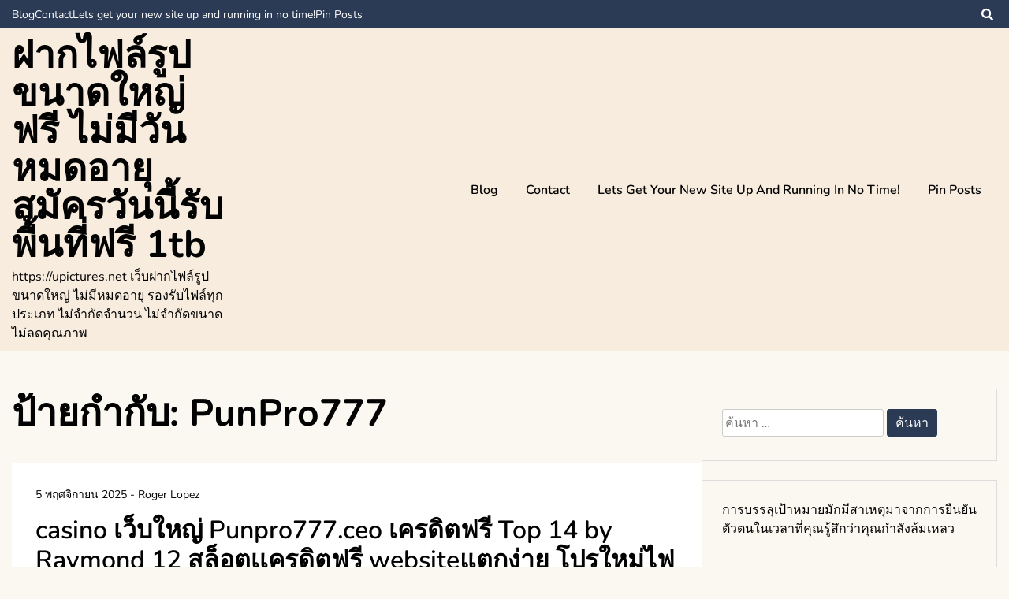

--- FILE ---
content_type: text/html; charset=UTF-8
request_url: https://upictures.net/tag/punpro777/
body_size: 17107
content:
<!doctype html>
<html lang="th">
<head>
	<meta charset="UTF-8">
	<meta name="viewport" content="width=device-width, initial-scale=1">
	<link rel="profile" href="https://gmpg.org/xfn/11">

	<meta name='robots' content='index, follow, max-image-preview:large, max-snippet:-1, max-video-preview:-1' />
	<style>img:is([sizes="auto" i], [sizes^="auto," i]) { contain-intrinsic-size: 3000px 1500px }</style>
	
	<!-- This site is optimized with the Yoast SEO Premium plugin v19.2.1 (Yoast SEO v26.4) - https://yoast.com/wordpress/plugins/seo/ -->
	<title>PunPro777 Archives - ฝากไฟล์รูป ขนาดใหญ่ ฟรี ไม่มีวันหมดอายุ สมัครวันนี้รับพื้นที่ฟรี 1tb</title>
	<link rel="canonical" href="https://upictures.net/tag/punpro777/" />
	<meta property="og:locale" content="th_TH" />
	<meta property="og:type" content="article" />
	<meta property="og:title" content="PunPro777 Archives" />
	<meta property="og:url" content="https://upictures.net/tag/punpro777/" />
	<meta property="og:site_name" content="ฝากไฟล์รูป ขนาดใหญ่ ฟรี ไม่มีวันหมดอายุ สมัครวันนี้รับพื้นที่ฟรี 1tb" />
	<meta name="twitter:card" content="summary_large_image" />
	<script type="application/ld+json" class="yoast-schema-graph">{"@context":"https://schema.org","@graph":[{"@type":"CollectionPage","@id":"https://upictures.net/tag/punpro777/","url":"https://upictures.net/tag/punpro777/","name":"PunPro777 Archives - ฝากไฟล์รูป ขนาดใหญ่ ฟรี ไม่มีวันหมดอายุ สมัครวันนี้รับพื้นที่ฟรี 1tb","isPartOf":{"@id":"https://upictures.net/#website"},"breadcrumb":{"@id":"https://upictures.net/tag/punpro777/#breadcrumb"},"inLanguage":"th"},{"@type":"BreadcrumbList","@id":"https://upictures.net/tag/punpro777/#breadcrumb","itemListElement":[{"@type":"ListItem","position":1,"name":"Home","item":"https://upictures.net/"},{"@type":"ListItem","position":2,"name":"PunPro777"}]},{"@type":"WebSite","@id":"https://upictures.net/#website","url":"https://upictures.net/","name":"ฝากไฟล์รูป ขนาดใหญ่ ฟรี ไม่มีวันหมดอายุ สมัครวันนี้รับพื้นที่ฟรี 1tb","description":"https://upictures.net เว็บฝากไฟล์รูป ขนาดใหญ่ ไม่มีหมดอายุ รองรับไฟล์ทุกประเภท ไม่จำกัดจำนวน ไม่จำกัดขนาด ไม่ลดคุณภาพ","potentialAction":[{"@type":"SearchAction","target":{"@type":"EntryPoint","urlTemplate":"https://upictures.net/?s={search_term_string}"},"query-input":{"@type":"PropertyValueSpecification","valueRequired":true,"valueName":"search_term_string"}}],"inLanguage":"th"}]}</script>
	<!-- / Yoast SEO Premium plugin. -->


<link rel="alternate" type="application/rss+xml" title="ฝากไฟล์รูป ขนาดใหญ่ ฟรี ไม่มีวันหมดอายุ สมัครวันนี้รับพื้นที่ฟรี 1tb &raquo; ฟีด" href="https://upictures.net/feed/" />
<link rel="alternate" type="application/rss+xml" title="ฝากไฟล์รูป ขนาดใหญ่ ฟรี ไม่มีวันหมดอายุ สมัครวันนี้รับพื้นที่ฟรี 1tb &raquo; ฟีดความเห็น" href="https://upictures.net/comments/feed/" />
<link rel="alternate" type="application/rss+xml" title="ฝากไฟล์รูป ขนาดใหญ่ ฟรี ไม่มีวันหมดอายุ สมัครวันนี้รับพื้นที่ฟรี 1tb &raquo; PunPro777 ฟีดป้ายกำกับ" href="https://upictures.net/tag/punpro777/feed/" />
<script>
window._wpemojiSettings = {"baseUrl":"https:\/\/s.w.org\/images\/core\/emoji\/16.0.1\/72x72\/","ext":".png","svgUrl":"https:\/\/s.w.org\/images\/core\/emoji\/16.0.1\/svg\/","svgExt":".svg","source":{"concatemoji":"https:\/\/upictures.net\/wp-includes\/js\/wp-emoji-release.min.js?ver=6.8.3"}};
/*! This file is auto-generated */
!function(s,n){var o,i,e;function c(e){try{var t={supportTests:e,timestamp:(new Date).valueOf()};sessionStorage.setItem(o,JSON.stringify(t))}catch(e){}}function p(e,t,n){e.clearRect(0,0,e.canvas.width,e.canvas.height),e.fillText(t,0,0);var t=new Uint32Array(e.getImageData(0,0,e.canvas.width,e.canvas.height).data),a=(e.clearRect(0,0,e.canvas.width,e.canvas.height),e.fillText(n,0,0),new Uint32Array(e.getImageData(0,0,e.canvas.width,e.canvas.height).data));return t.every(function(e,t){return e===a[t]})}function u(e,t){e.clearRect(0,0,e.canvas.width,e.canvas.height),e.fillText(t,0,0);for(var n=e.getImageData(16,16,1,1),a=0;a<n.data.length;a++)if(0!==n.data[a])return!1;return!0}function f(e,t,n,a){switch(t){case"flag":return n(e,"\ud83c\udff3\ufe0f\u200d\u26a7\ufe0f","\ud83c\udff3\ufe0f\u200b\u26a7\ufe0f")?!1:!n(e,"\ud83c\udde8\ud83c\uddf6","\ud83c\udde8\u200b\ud83c\uddf6")&&!n(e,"\ud83c\udff4\udb40\udc67\udb40\udc62\udb40\udc65\udb40\udc6e\udb40\udc67\udb40\udc7f","\ud83c\udff4\u200b\udb40\udc67\u200b\udb40\udc62\u200b\udb40\udc65\u200b\udb40\udc6e\u200b\udb40\udc67\u200b\udb40\udc7f");case"emoji":return!a(e,"\ud83e\udedf")}return!1}function g(e,t,n,a){var r="undefined"!=typeof WorkerGlobalScope&&self instanceof WorkerGlobalScope?new OffscreenCanvas(300,150):s.createElement("canvas"),o=r.getContext("2d",{willReadFrequently:!0}),i=(o.textBaseline="top",o.font="600 32px Arial",{});return e.forEach(function(e){i[e]=t(o,e,n,a)}),i}function t(e){var t=s.createElement("script");t.src=e,t.defer=!0,s.head.appendChild(t)}"undefined"!=typeof Promise&&(o="wpEmojiSettingsSupports",i=["flag","emoji"],n.supports={everything:!0,everythingExceptFlag:!0},e=new Promise(function(e){s.addEventListener("DOMContentLoaded",e,{once:!0})}),new Promise(function(t){var n=function(){try{var e=JSON.parse(sessionStorage.getItem(o));if("object"==typeof e&&"number"==typeof e.timestamp&&(new Date).valueOf()<e.timestamp+604800&&"object"==typeof e.supportTests)return e.supportTests}catch(e){}return null}();if(!n){if("undefined"!=typeof Worker&&"undefined"!=typeof OffscreenCanvas&&"undefined"!=typeof URL&&URL.createObjectURL&&"undefined"!=typeof Blob)try{var e="postMessage("+g.toString()+"("+[JSON.stringify(i),f.toString(),p.toString(),u.toString()].join(",")+"));",a=new Blob([e],{type:"text/javascript"}),r=new Worker(URL.createObjectURL(a),{name:"wpTestEmojiSupports"});return void(r.onmessage=function(e){c(n=e.data),r.terminate(),t(n)})}catch(e){}c(n=g(i,f,p,u))}t(n)}).then(function(e){for(var t in e)n.supports[t]=e[t],n.supports.everything=n.supports.everything&&n.supports[t],"flag"!==t&&(n.supports.everythingExceptFlag=n.supports.everythingExceptFlag&&n.supports[t]);n.supports.everythingExceptFlag=n.supports.everythingExceptFlag&&!n.supports.flag,n.DOMReady=!1,n.readyCallback=function(){n.DOMReady=!0}}).then(function(){return e}).then(function(){var e;n.supports.everything||(n.readyCallback(),(e=n.source||{}).concatemoji?t(e.concatemoji):e.wpemoji&&e.twemoji&&(t(e.twemoji),t(e.wpemoji)))}))}((window,document),window._wpemojiSettings);
</script>
<style id='wp-emoji-styles-inline-css'>

	img.wp-smiley, img.emoji {
		display: inline !important;
		border: none !important;
		box-shadow: none !important;
		height: 1em !important;
		width: 1em !important;
		margin: 0 0.07em !important;
		vertical-align: -0.1em !important;
		background: none !important;
		padding: 0 !important;
	}
</style>
<link rel='stylesheet' id='wp-block-library-css' href='https://upictures.net/wp-includes/css/dist/block-library/style.min.css?ver=6.8.3' media='all' />
<style id='classic-theme-styles-inline-css'>
/*! This file is auto-generated */
.wp-block-button__link{color:#fff;background-color:#32373c;border-radius:9999px;box-shadow:none;text-decoration:none;padding:calc(.667em + 2px) calc(1.333em + 2px);font-size:1.125em}.wp-block-file__button{background:#32373c;color:#fff;text-decoration:none}
</style>
<style id='global-styles-inline-css'>
:root{--wp--preset--aspect-ratio--square: 1;--wp--preset--aspect-ratio--4-3: 4/3;--wp--preset--aspect-ratio--3-4: 3/4;--wp--preset--aspect-ratio--3-2: 3/2;--wp--preset--aspect-ratio--2-3: 2/3;--wp--preset--aspect-ratio--16-9: 16/9;--wp--preset--aspect-ratio--9-16: 9/16;--wp--preset--color--black: #000000;--wp--preset--color--cyan-bluish-gray: #abb8c3;--wp--preset--color--white: #ffffff;--wp--preset--color--pale-pink: #f78da7;--wp--preset--color--vivid-red: #cf2e2e;--wp--preset--color--luminous-vivid-orange: #ff6900;--wp--preset--color--luminous-vivid-amber: #fcb900;--wp--preset--color--light-green-cyan: #7bdcb5;--wp--preset--color--vivid-green-cyan: #00d084;--wp--preset--color--pale-cyan-blue: #8ed1fc;--wp--preset--color--vivid-cyan-blue: #0693e3;--wp--preset--color--vivid-purple: #9b51e0;--wp--preset--gradient--vivid-cyan-blue-to-vivid-purple: linear-gradient(135deg,rgba(6,147,227,1) 0%,rgb(155,81,224) 100%);--wp--preset--gradient--light-green-cyan-to-vivid-green-cyan: linear-gradient(135deg,rgb(122,220,180) 0%,rgb(0,208,130) 100%);--wp--preset--gradient--luminous-vivid-amber-to-luminous-vivid-orange: linear-gradient(135deg,rgba(252,185,0,1) 0%,rgba(255,105,0,1) 100%);--wp--preset--gradient--luminous-vivid-orange-to-vivid-red: linear-gradient(135deg,rgba(255,105,0,1) 0%,rgb(207,46,46) 100%);--wp--preset--gradient--very-light-gray-to-cyan-bluish-gray: linear-gradient(135deg,rgb(238,238,238) 0%,rgb(169,184,195) 100%);--wp--preset--gradient--cool-to-warm-spectrum: linear-gradient(135deg,rgb(74,234,220) 0%,rgb(151,120,209) 20%,rgb(207,42,186) 40%,rgb(238,44,130) 60%,rgb(251,105,98) 80%,rgb(254,248,76) 100%);--wp--preset--gradient--blush-light-purple: linear-gradient(135deg,rgb(255,206,236) 0%,rgb(152,150,240) 100%);--wp--preset--gradient--blush-bordeaux: linear-gradient(135deg,rgb(254,205,165) 0%,rgb(254,45,45) 50%,rgb(107,0,62) 100%);--wp--preset--gradient--luminous-dusk: linear-gradient(135deg,rgb(255,203,112) 0%,rgb(199,81,192) 50%,rgb(65,88,208) 100%);--wp--preset--gradient--pale-ocean: linear-gradient(135deg,rgb(255,245,203) 0%,rgb(182,227,212) 50%,rgb(51,167,181) 100%);--wp--preset--gradient--electric-grass: linear-gradient(135deg,rgb(202,248,128) 0%,rgb(113,206,126) 100%);--wp--preset--gradient--midnight: linear-gradient(135deg,rgb(2,3,129) 0%,rgb(40,116,252) 100%);--wp--preset--font-size--small: 13px;--wp--preset--font-size--medium: 20px;--wp--preset--font-size--large: 36px;--wp--preset--font-size--x-large: 42px;--wp--preset--spacing--20: 0.44rem;--wp--preset--spacing--30: 0.67rem;--wp--preset--spacing--40: 1rem;--wp--preset--spacing--50: 1.5rem;--wp--preset--spacing--60: 2.25rem;--wp--preset--spacing--70: 3.38rem;--wp--preset--spacing--80: 5.06rem;--wp--preset--shadow--natural: 6px 6px 9px rgba(0, 0, 0, 0.2);--wp--preset--shadow--deep: 12px 12px 50px rgba(0, 0, 0, 0.4);--wp--preset--shadow--sharp: 6px 6px 0px rgba(0, 0, 0, 0.2);--wp--preset--shadow--outlined: 6px 6px 0px -3px rgba(255, 255, 255, 1), 6px 6px rgba(0, 0, 0, 1);--wp--preset--shadow--crisp: 6px 6px 0px rgba(0, 0, 0, 1);}:where(.is-layout-flex){gap: 0.5em;}:where(.is-layout-grid){gap: 0.5em;}body .is-layout-flex{display: flex;}.is-layout-flex{flex-wrap: wrap;align-items: center;}.is-layout-flex > :is(*, div){margin: 0;}body .is-layout-grid{display: grid;}.is-layout-grid > :is(*, div){margin: 0;}:where(.wp-block-columns.is-layout-flex){gap: 2em;}:where(.wp-block-columns.is-layout-grid){gap: 2em;}:where(.wp-block-post-template.is-layout-flex){gap: 1.25em;}:where(.wp-block-post-template.is-layout-grid){gap: 1.25em;}.has-black-color{color: var(--wp--preset--color--black) !important;}.has-cyan-bluish-gray-color{color: var(--wp--preset--color--cyan-bluish-gray) !important;}.has-white-color{color: var(--wp--preset--color--white) !important;}.has-pale-pink-color{color: var(--wp--preset--color--pale-pink) !important;}.has-vivid-red-color{color: var(--wp--preset--color--vivid-red) !important;}.has-luminous-vivid-orange-color{color: var(--wp--preset--color--luminous-vivid-orange) !important;}.has-luminous-vivid-amber-color{color: var(--wp--preset--color--luminous-vivid-amber) !important;}.has-light-green-cyan-color{color: var(--wp--preset--color--light-green-cyan) !important;}.has-vivid-green-cyan-color{color: var(--wp--preset--color--vivid-green-cyan) !important;}.has-pale-cyan-blue-color{color: var(--wp--preset--color--pale-cyan-blue) !important;}.has-vivid-cyan-blue-color{color: var(--wp--preset--color--vivid-cyan-blue) !important;}.has-vivid-purple-color{color: var(--wp--preset--color--vivid-purple) !important;}.has-black-background-color{background-color: var(--wp--preset--color--black) !important;}.has-cyan-bluish-gray-background-color{background-color: var(--wp--preset--color--cyan-bluish-gray) !important;}.has-white-background-color{background-color: var(--wp--preset--color--white) !important;}.has-pale-pink-background-color{background-color: var(--wp--preset--color--pale-pink) !important;}.has-vivid-red-background-color{background-color: var(--wp--preset--color--vivid-red) !important;}.has-luminous-vivid-orange-background-color{background-color: var(--wp--preset--color--luminous-vivid-orange) !important;}.has-luminous-vivid-amber-background-color{background-color: var(--wp--preset--color--luminous-vivid-amber) !important;}.has-light-green-cyan-background-color{background-color: var(--wp--preset--color--light-green-cyan) !important;}.has-vivid-green-cyan-background-color{background-color: var(--wp--preset--color--vivid-green-cyan) !important;}.has-pale-cyan-blue-background-color{background-color: var(--wp--preset--color--pale-cyan-blue) !important;}.has-vivid-cyan-blue-background-color{background-color: var(--wp--preset--color--vivid-cyan-blue) !important;}.has-vivid-purple-background-color{background-color: var(--wp--preset--color--vivid-purple) !important;}.has-black-border-color{border-color: var(--wp--preset--color--black) !important;}.has-cyan-bluish-gray-border-color{border-color: var(--wp--preset--color--cyan-bluish-gray) !important;}.has-white-border-color{border-color: var(--wp--preset--color--white) !important;}.has-pale-pink-border-color{border-color: var(--wp--preset--color--pale-pink) !important;}.has-vivid-red-border-color{border-color: var(--wp--preset--color--vivid-red) !important;}.has-luminous-vivid-orange-border-color{border-color: var(--wp--preset--color--luminous-vivid-orange) !important;}.has-luminous-vivid-amber-border-color{border-color: var(--wp--preset--color--luminous-vivid-amber) !important;}.has-light-green-cyan-border-color{border-color: var(--wp--preset--color--light-green-cyan) !important;}.has-vivid-green-cyan-border-color{border-color: var(--wp--preset--color--vivid-green-cyan) !important;}.has-pale-cyan-blue-border-color{border-color: var(--wp--preset--color--pale-cyan-blue) !important;}.has-vivid-cyan-blue-border-color{border-color: var(--wp--preset--color--vivid-cyan-blue) !important;}.has-vivid-purple-border-color{border-color: var(--wp--preset--color--vivid-purple) !important;}.has-vivid-cyan-blue-to-vivid-purple-gradient-background{background: var(--wp--preset--gradient--vivid-cyan-blue-to-vivid-purple) !important;}.has-light-green-cyan-to-vivid-green-cyan-gradient-background{background: var(--wp--preset--gradient--light-green-cyan-to-vivid-green-cyan) !important;}.has-luminous-vivid-amber-to-luminous-vivid-orange-gradient-background{background: var(--wp--preset--gradient--luminous-vivid-amber-to-luminous-vivid-orange) !important;}.has-luminous-vivid-orange-to-vivid-red-gradient-background{background: var(--wp--preset--gradient--luminous-vivid-orange-to-vivid-red) !important;}.has-very-light-gray-to-cyan-bluish-gray-gradient-background{background: var(--wp--preset--gradient--very-light-gray-to-cyan-bluish-gray) !important;}.has-cool-to-warm-spectrum-gradient-background{background: var(--wp--preset--gradient--cool-to-warm-spectrum) !important;}.has-blush-light-purple-gradient-background{background: var(--wp--preset--gradient--blush-light-purple) !important;}.has-blush-bordeaux-gradient-background{background: var(--wp--preset--gradient--blush-bordeaux) !important;}.has-luminous-dusk-gradient-background{background: var(--wp--preset--gradient--luminous-dusk) !important;}.has-pale-ocean-gradient-background{background: var(--wp--preset--gradient--pale-ocean) !important;}.has-electric-grass-gradient-background{background: var(--wp--preset--gradient--electric-grass) !important;}.has-midnight-gradient-background{background: var(--wp--preset--gradient--midnight) !important;}.has-small-font-size{font-size: var(--wp--preset--font-size--small) !important;}.has-medium-font-size{font-size: var(--wp--preset--font-size--medium) !important;}.has-large-font-size{font-size: var(--wp--preset--font-size--large) !important;}.has-x-large-font-size{font-size: var(--wp--preset--font-size--x-large) !important;}
:where(.wp-block-post-template.is-layout-flex){gap: 1.25em;}:where(.wp-block-post-template.is-layout-grid){gap: 1.25em;}
:where(.wp-block-columns.is-layout-flex){gap: 2em;}:where(.wp-block-columns.is-layout-grid){gap: 2em;}
:root :where(.wp-block-pullquote){font-size: 1.5em;line-height: 1.6;}
</style>
<link rel='stylesheet' id='dashicons-css' href='https://upictures.net/wp-includes/css/dashicons.min.css?ver=6.8.3' media='all' />
<link rel='stylesheet' id='admin-bar-css' href='https://upictures.net/wp-includes/css/admin-bar.min.css?ver=6.8.3' media='all' />
<style id='admin-bar-inline-css'>

    /* Hide CanvasJS credits for P404 charts specifically */
    #p404RedirectChart .canvasjs-chart-credit {
        display: none !important;
    }
    
    #p404RedirectChart canvas {
        border-radius: 6px;
    }

    .p404-redirect-adminbar-weekly-title {
        font-weight: bold;
        font-size: 14px;
        color: #fff;
        margin-bottom: 6px;
    }

    #wpadminbar #wp-admin-bar-p404_free_top_button .ab-icon:before {
        content: "\f103";
        color: #dc3545;
        top: 3px;
    }
    
    #wp-admin-bar-p404_free_top_button .ab-item {
        min-width: 80px !important;
        padding: 0px !important;
    }
    
    /* Ensure proper positioning and z-index for P404 dropdown */
    .p404-redirect-adminbar-dropdown-wrap { 
        min-width: 0; 
        padding: 0;
        position: static !important;
    }
    
    #wpadminbar #wp-admin-bar-p404_free_top_button_dropdown {
        position: static !important;
    }
    
    #wpadminbar #wp-admin-bar-p404_free_top_button_dropdown .ab-item {
        padding: 0 !important;
        margin: 0 !important;
    }
    
    .p404-redirect-dropdown-container {
        min-width: 340px;
        padding: 18px 18px 12px 18px;
        background: #23282d !important;
        color: #fff;
        border-radius: 12px;
        box-shadow: 0 8px 32px rgba(0,0,0,0.25);
        margin-top: 10px;
        position: relative !important;
        z-index: 999999 !important;
        display: block !important;
        border: 1px solid #444;
    }
    
    /* Ensure P404 dropdown appears on hover */
    #wpadminbar #wp-admin-bar-p404_free_top_button .p404-redirect-dropdown-container { 
        display: none !important;
    }
    
    #wpadminbar #wp-admin-bar-p404_free_top_button:hover .p404-redirect-dropdown-container { 
        display: block !important;
    }
    
    #wpadminbar #wp-admin-bar-p404_free_top_button:hover #wp-admin-bar-p404_free_top_button_dropdown .p404-redirect-dropdown-container {
        display: block !important;
    }
    
    .p404-redirect-card {
        background: #2c3338;
        border-radius: 8px;
        padding: 18px 18px 12px 18px;
        box-shadow: 0 2px 8px rgba(0,0,0,0.07);
        display: flex;
        flex-direction: column;
        align-items: flex-start;
        border: 1px solid #444;
    }
    
    .p404-redirect-btn {
        display: inline-block;
        background: #dc3545;
        color: #fff !important;
        font-weight: bold;
        padding: 5px 22px;
        border-radius: 8px;
        text-decoration: none;
        font-size: 17px;
        transition: background 0.2s, box-shadow 0.2s;
        margin-top: 8px;
        box-shadow: 0 2px 8px rgba(220,53,69,0.15);
        text-align: center;
        line-height: 1.6;
    }
    
    .p404-redirect-btn:hover {
        background: #c82333;
        color: #fff !important;
        box-shadow: 0 4px 16px rgba(220,53,69,0.25);
    }
    
    /* Prevent conflicts with other admin bar dropdowns */
    #wpadminbar .ab-top-menu > li:hover > .ab-item,
    #wpadminbar .ab-top-menu > li.hover > .ab-item {
        z-index: auto;
    }
    
    #wpadminbar #wp-admin-bar-p404_free_top_button:hover > .ab-item {
        z-index: 999998 !important;
    }
    
</style>
<link rel='stylesheet' id='contact-form-7-css' href='https://upictures.net/wp-content/plugins/contact-form-7/includes/css/styles.css?ver=6.1.4' media='all' />
<link rel='stylesheet' id='PageBuilderSandwich-css' href='https://upictures.net/wp-content/plugins/page-builder-sandwich/page_builder_sandwich/css/style.min.css?ver=5.1.0' media='all' />
<link rel='stylesheet' id='tranzly-css' href='https://upictures.net/wp-content/plugins/tranzly/includes/assets/css/tranzly.css?ver=2.0.0' media='all' />
<link rel='stylesheet' id='wp-show-posts-css' href='https://upictures.net/wp-content/plugins/wp-show-posts/css/wp-show-posts-min.css?ver=1.1.6' media='all' />
<link rel='stylesheet' id='elated-google-fonts-css' href='https://upictures.net/wp-content/fonts/eddddebf3479a4b21ba5aa6862bb45de.css?ver=1.0.0' media='all' />
<link rel='stylesheet' id='font-awesome-5-css' href='https://upictures.net/wp-content/themes/elated/candidthemes/assets/vendors/font-awesome-5/css/all.min.css?ver=6.8.3' media='all' />
<link rel='stylesheet' id='elated-style-css' href='https://upictures.net/wp-content/themes/elated/style.css?ver=1.0.0' media='all' />
<link rel='stylesheet' id='booster-extension-social-icons-css' href='https://upictures.net/wp-content/plugins/booster-extension/assets/css/social-icons.min.css?ver=6.8.3' media='all' />
<link rel='stylesheet' id='booster-extension-style-css' href='https://upictures.net/wp-content/plugins/booster-extension/assets/css/style.css?ver=6.8.3' media='all' />
<script id="PageBuilderSandwich-js-extra">
var pbsFrontendParams = {"theme_name":"elated","map_api_key":""};
</script>
<script src="https://upictures.net/wp-content/plugins/page-builder-sandwich/page_builder_sandwich/js/min/frontend-min.js?ver=5.1.0" id="PageBuilderSandwich-js"></script>
<script src="https://upictures.net/wp-includes/js/jquery/jquery.min.js?ver=3.7.1" id="jquery-core-js"></script>
<script src="https://upictures.net/wp-includes/js/jquery/jquery-migrate.min.js?ver=3.4.1" id="jquery-migrate-js"></script>
<script id="tranzly-js-extra">
var tranzly_plugin_vars = {"ajaxurl":"https:\/\/upictures.net\/wp-admin\/admin-ajax.php","plugin_url":"https:\/\/upictures.net\/wp-content\/plugins\/tranzly\/includes\/","site_url":"https:\/\/upictures.net"};
</script>
<script src="https://upictures.net/wp-content/plugins/tranzly/includes/assets/js/tranzly.js?ver=2.0.0" id="tranzly-js"></script>
<link rel="https://api.w.org/" href="https://upictures.net/wp-json/" /><link rel="alternate" title="JSON" type="application/json" href="https://upictures.net/wp-json/wp/v2/tags/75" /><link rel="EditURI" type="application/rsd+xml" title="RSD" href="https://upictures.net/xmlrpc.php?rsd" />
<meta name="generator" content="WordPress 6.8.3" />
<style>.recentcomments a{display:inline !important;padding:0 !important;margin:0 !important;}</style></head>

<body class="archive tag tag-punpro777 tag-75 wp-theme-elated booster-extension hfeed ct-sticky-sidebar">
<div id="page" class="site">
	<a class="skip-link screen-reader-text" href="#primary">Skip to content</a>

	<header id="masthead" class="site-header">

			<div class='header-top-toggle mbl-show text-center'>
			<a href='#'> <i class='fas fa-chevron-down'></i> </a>
		</div>
		<div class="top-header-wrap mbl-hide">
			<div class="container">
				<div class="flex-row">
					<div class="top-header-left">
												<nav class="top-menu">
							
							<div id="top-menu" class="menu"><ul>
<li class="page_item page-item-16"><a href="https://upictures.net/blog/">Blog</a></li>
<li class="page_item page-item-10"><a href="https://upictures.net/contact/">Contact</a></li>
<li class="page_item page-item-13"><a href="https://upictures.net/home/">Lets get your new site up and running in no time!</a></li>
<li class="page_item page-item-47"><a href="https://upictures.net/be-pin-posts/">Pin Posts</a></li>
</ul></div>
						</nav><!-- #site-navigation -->
											</div>

					<div class="top-header-right">
												<div class="social-links">
													</div>
						<!-- .social-links -->
						 
						<div class="top-search search-box mbl-hide">
							<button class="search-toggle"><i class="fa fa-search"></i></button>
							<button class="close-btn"><i class="fa fa-times"></i></button>
							<div class="search-section">
								<form role="search" method="get" class="search-form" action="https://upictures.net/">
				<label>
					<span class="screen-reader-text">ค้นหาสำหรับ:</span>
					<input type="search" class="search-field" placeholder="ค้นหา &hellip;" value="" name="s" />
				</label>
				<input type="submit" class="search-submit" value="ค้นหา" />
			</form>							</div>
						</div>
											</div>
				</div>
			</div>
		</div>
	
	<div class="main-header-wrap" >
			<div class="container">
				<div class="main-header flex-row">
					<div class="site-branding">
													<p class="site-title"><a href="https://upictures.net/" rel="home">ฝากไฟล์รูป ขนาดใหญ่ ฟรี ไม่มีวันหมดอายุ สมัครวันนี้รับพื้นที่ฟรี 1tb</a></p>
														<p class="site-description">https://upictures.net เว็บฝากไฟล์รูป ขนาดใหญ่ ไม่มีหมดอายุ รองรับไฟล์ทุกประเภท ไม่จำกัดจำนวน ไม่จำกัดขนาด ไม่ลดคุณภาพ</p>
											</div><!-- .site-branding -->

					<nav id="site-navigation" class="main-navigation">

						<button class="menu-toggle" aria-controls="primary-menu" aria-expanded="false"><i class="fas fa-bars"></i></button>
						<div id="primary-menu" class="menu"><ul>
<li class="page_item page-item-16"><a href="https://upictures.net/blog/">Blog</a></li>
<li class="page_item page-item-10"><a href="https://upictures.net/contact/">Contact</a></li>
<li class="page_item page-item-13"><a href="https://upictures.net/home/">Lets get your new site up and running in no time!</a></li>
<li class="page_item page-item-47"><a href="https://upictures.net/be-pin-posts/">Pin Posts</a></li>
</ul></div>
					</nav><!-- #site-navigation -->
											<div class="top-search search-box mbl-show">
							<button class="search-toggle"><i class="fa fa-search"></i></button>
							<button class="close-btn"><i class="fa fa-times"></i></button>
							<div class="search-section">
								<form role="search" method="get" class="search-form" action="https://upictures.net/">
				<label>
					<span class="screen-reader-text">ค้นหาสำหรับ:</span>
					<input type="search" class="search-field" placeholder="ค้นหา &hellip;" value="" name="s" />
				</label>
				<input type="submit" class="search-submit" value="ค้นหา" />
			</form>							</div>
						</div>
						
				</div>
				

				
			</div>
		</div>
	</header><!-- #masthead -->
 
<div class="container">
	<div class="main-wrapper">
		<main id="primary" class="site-main ct-post-wrapper">

			
				<header class="page-header">
					<h1 class="page-title">ป้ายกำกับ: <span>PunPro777</span></h1>				</header><!-- .page-header -->

				
<article id="post-1057" class="post-1057 post type-post status-publish format-standard hentry category-441 tag-punpro777 tag-212">
	<div class="card-item card-blog-post">
		
		<div class="card-body">
			<header class="entry-header">
											<div class="entry-meta">
								<span class="posted-on"><a href="https://upictures.net/casino-%e0%b9%80%e0%b8%a7%e0%b9%87%e0%b8%9a%e0%b9%83%e0%b8%ab%e0%b8%8d%e0%b9%88-punpro777-ceo-%e0%b9%80%e0%b8%84%e0%b8%a3%e0%b8%94%e0%b8%b4%e0%b8%95%e0%b8%9f%e0%b8%a3%e0%b8%b5-top-14-by-raymond-12/" rel="bookmark"><time class="entry-date published updated" datetime="2025-11-05T13:52:19+07:00">5 พฤศจิกายน 2025</time></a></span><span class="byline"> - <span class="author vcard"><a class="url fn n" href="https://upictures.net/author/rogerlopez/">Roger Lopez</a></span></span>							</div><!-- .entry-meta -->
						<h3 class="entry-title"><a href="https://upictures.net/casino-%e0%b9%80%e0%b8%a7%e0%b9%87%e0%b8%9a%e0%b9%83%e0%b8%ab%e0%b8%8d%e0%b9%88-punpro777-ceo-%e0%b9%80%e0%b8%84%e0%b8%a3%e0%b8%94%e0%b8%b4%e0%b8%95%e0%b8%9f%e0%b8%a3%e0%b8%b5-top-14-by-raymond-12/" rel="bookmark">casino เว็บใหญ่ Punpro777.ceo เครดิตฟรี Top 14 by Raymond 12 สล็อตเเครดิตฟรี websiteแตกง่าย โปรใหม่ไฟแรง สล็อต เครดิตฟรี คืนยอดเสียก็มี November 68</a></h3><span class="cat-links"><a href="https://upictures.net/category/%e0%b8%aa%e0%b8%a5%e0%b9%87%e0%b8%ad%e0%b8%95%e0%b9%80%e0%b9%80%e0%b8%84%e0%b8%a3%e0%b8%94%e0%b8%b4%e0%b8%95%e0%b8%9f%e0%b8%a3%e0%b8%b5/" rel="category tag">สล็อตเเครดิตฟรี</a></span>					

							</header><!-- .entry-header -->

			<div class="entry-content">
				<p>เมื่อจังหวะเกมส&hellip;</p>						<a href="https://upictures.net/casino-%e0%b9%80%e0%b8%a7%e0%b9%87%e0%b8%9a%e0%b9%83%e0%b8%ab%e0%b8%8d%e0%b9%88-punpro777-ceo-%e0%b9%80%e0%b8%84%e0%b8%a3%e0%b8%94%e0%b8%b4%e0%b8%95%e0%b8%9f%e0%b8%a3%e0%b8%b5-top-14-by-raymond-12/" class="btn read-btn text-uppercase"> Read More </a>
						

							</div><!-- .entry-content -->



		</div>
		<!-- .card-body -->
	</div>
	<!-- .card-item -->


	

	
</article><!-- #post-1057 -->

<article id="post-1054" class="post-1054 post type-post status-publish format-standard hentry category-punpro777 tag-punpro777">
	<div class="card-item card-blog-post">
		
		<div class="card-body">
			<header class="entry-header">
											<div class="entry-meta">
								<span class="posted-on"><a href="https://upictures.net/%e0%b8%aa%e0%b8%a5%e0%b9%87%e0%b8%ad%e0%b8%95777-web%e0%b9%83%e0%b8%ab%e0%b8%8d%e0%b9%88-%e0%b8%aa%e0%b8%a5%e0%b9%87%e0%b8%ad%e0%b8%95%e0%b8%a1%e0%b8%b7%e0%b8%ad%e0%b9%83%e0%b8%ab%e0%b8%a1%e0%b9%88/" rel="bookmark"><time class="entry-date published updated" datetime="2025-11-05T12:00:06+07:00">5 พฤศจิกายน 2025</time></a></span><span class="byline"> - <span class="author vcard"><a class="url fn n" href="https://upictures.net/author/rogerlopez/">Roger Lopez</a></span></span>							</div><!-- .entry-meta -->
						<h3 class="entry-title"><a href="https://upictures.net/%e0%b8%aa%e0%b8%a5%e0%b9%87%e0%b8%ad%e0%b8%95777-web%e0%b9%83%e0%b8%ab%e0%b8%8d%e0%b9%88-%e0%b8%aa%e0%b8%a5%e0%b9%87%e0%b8%ad%e0%b8%95%e0%b8%a1%e0%b8%b7%e0%b8%ad%e0%b9%83%e0%b8%ab%e0%b8%a1%e0%b9%88/" rel="bookmark">สล็อต777 webใหญ่ สล็อตมือใหม่ เริ่มตรงไหนไม่เจ็บตัว คาสิโน เว็บใหญ่  ใหม่ล่าสุด Top 51 by Maxine Punpro777.ceo 25 ธันวาคม 2025</a></h3><span class="cat-links"><a href="https://upictures.net/category/punpro777/" rel="category tag">PunPro777</a></span>					

							</header><!-- .entry-header -->

			<div class="entry-content">
				<p>เล่นสล็อต777 แค&hellip;</p>						<a href="https://upictures.net/%e0%b8%aa%e0%b8%a5%e0%b9%87%e0%b8%ad%e0%b8%95777-web%e0%b9%83%e0%b8%ab%e0%b8%8d%e0%b9%88-%e0%b8%aa%e0%b8%a5%e0%b9%87%e0%b8%ad%e0%b8%95%e0%b8%a1%e0%b8%b7%e0%b8%ad%e0%b9%83%e0%b8%ab%e0%b8%a1%e0%b9%88/" class="btn read-btn text-uppercase"> Read More </a>
						

							</div><!-- .entry-content -->



		</div>
		<!-- .card-body -->
	</div>
	<!-- .card-item -->


	

	
</article><!-- #post-1054 -->

<article id="post-732" class="post-732 post type-post status-publish format-standard hentry category-342 tag-punpro777">
	<div class="card-item card-blog-post">
		
		<div class="card-body">
			<header class="entry-header">
											<div class="entry-meta">
								<span class="posted-on"><a href="https://upictures.net/%e0%b8%aa%e0%b8%a5%e0%b9%87%e0%b8%ad%e0%b8%95%e0%b9%80%e0%b8%84%e0%b8%a3%e0%b8%94%e0%b8%b4%e0%b8%95%e0%b8%9f%e0%b8%a3%e0%b8%b5-potapp777-com-16-may-68-%e0%b8%aa%e0%b8%a5%e0%b9%87%e0%b8%ad%e0%b8%95777/" rel="bookmark"><time class="entry-date published updated" datetime="2025-03-24T11:28:29+07:00">24 มีนาคม 2025</time></a></span><span class="byline"> - <span class="author vcard"><a class="url fn n" href="https://upictures.net/author/rogerlopez/">Roger Lopez</a></span></span>							</div><!-- .entry-meta -->
						<h3 class="entry-title"><a href="https://upictures.net/%e0%b8%aa%e0%b8%a5%e0%b9%87%e0%b8%ad%e0%b8%95%e0%b9%80%e0%b8%84%e0%b8%a3%e0%b8%94%e0%b8%b4%e0%b8%95%e0%b8%9f%e0%b8%a3%e0%b8%b5-potapp777-com-16-may-68-%e0%b8%aa%e0%b8%a5%e0%b9%87%e0%b8%ad%e0%b8%95777/" rel="bookmark">สล็อตเครดิตฟรี potapp777.com 16 MAY 68 สล็อต777 รวมเกมคาสิโนที่ดีที่สุด ค่ายดัง เน้นคุณภาพ แอดมินดูแล 24 ช.ม.ครบทุกรูปแบบเกมออนไลน์ punpro777 แจกเทคนิคทำกำไร Top 32 by Dani</a></h3><span class="cat-links"><a href="https://upictures.net/category/%e0%b8%aa%e0%b8%a5%e0%b9%87%e0%b8%ad%e0%b8%95%e0%b9%80%e0%b8%84%e0%b8%a3%e0%b8%94%e0%b8%b4%e0%b8%95%e0%b8%9f%e0%b8%a3%e0%b8%b5/" rel="category tag">สล็อตเครดิตฟรี</a></span>					

							</header><!-- .entry-header -->

			<div class="entry-content">
				<p>ได้กำไรแบบฟินๆก&hellip;</p>						<a href="https://upictures.net/%e0%b8%aa%e0%b8%a5%e0%b9%87%e0%b8%ad%e0%b8%95%e0%b9%80%e0%b8%84%e0%b8%a3%e0%b8%94%e0%b8%b4%e0%b8%95%e0%b8%9f%e0%b8%a3%e0%b8%b5-potapp777-com-16-may-68-%e0%b8%aa%e0%b8%a5%e0%b9%87%e0%b8%ad%e0%b8%95777/" class="btn read-btn text-uppercase"> Read More </a>
						

							</div><!-- .entry-content -->



		</div>
		<!-- .card-body -->
	</div>
	<!-- .card-item -->


	

	
</article><!-- #post-732 -->

<article id="post-448" class="post-448 post type-post status-publish format-standard hentry category-pgslot tag-punpro777">
	<div class="card-item card-blog-post">
		
		<div class="card-body">
			<header class="entry-header">
											<div class="entry-meta">
								<span class="posted-on"><a href="https://upictures.net/%e0%b8%aa%e0%b8%a5%e0%b9%87%e0%b8%ad%e0%b8%95-punpro777-work-21-%e0%b8%a1%e0%b8%b4%e0%b8%96%e0%b8%b8%e0%b8%99%e0%b8%b2-2567-%e0%b8%aa%e0%b8%a5%e0%b9%87%e0%b8%ad%e0%b8%95-web%e0%b9%83%e0%b8%ab%e0%b8%8d/" rel="bookmark"><time class="entry-date published updated" datetime="2024-03-26T10:57:52+07:00">26 มีนาคม 2024</time></a></span><span class="byline"> - <span class="author vcard"><a class="url fn n" href="https://upictures.net/author/rogerlopez/">Roger Lopez</a></span></span>							</div><!-- .entry-meta -->
						<h3 class="entry-title"><a href="https://upictures.net/%e0%b8%aa%e0%b8%a5%e0%b9%87%e0%b8%ad%e0%b8%95-punpro777-work-21-%e0%b8%a1%e0%b8%b4%e0%b8%96%e0%b8%b8%e0%b8%99%e0%b8%b2-2567-%e0%b8%aa%e0%b8%a5%e0%b9%87%e0%b8%ad%e0%b8%95-web%e0%b9%83%e0%b8%ab%e0%b8%8d/" rel="bookmark">สล็อต punpro777.work 21 มิถุนา 2567 สล็อต webใหญ่ พนันเว็บตรง punpro777 เครดิตฟรี Top 14 by Nannette</a></h3><span class="cat-links"><a href="https://upictures.net/category/pgslot/" rel="category tag">PGSlot</a></span>					

							</header><!-- .entry-header -->

			<div class="entry-content">
				<p>PUNPRO777 เว็บต&hellip;</p>						<a href="https://upictures.net/%e0%b8%aa%e0%b8%a5%e0%b9%87%e0%b8%ad%e0%b8%95-punpro777-work-21-%e0%b8%a1%e0%b8%b4%e0%b8%96%e0%b8%b8%e0%b8%99%e0%b8%b2-2567-%e0%b8%aa%e0%b8%a5%e0%b9%87%e0%b8%ad%e0%b8%95-web%e0%b9%83%e0%b8%ab%e0%b8%8d/" class="btn read-btn text-uppercase"> Read More </a>
						

							</div><!-- .entry-content -->



		</div>
		<!-- .card-body -->
	</div>
	<!-- .card-item -->


	

	
</article><!-- #post-448 -->

<article id="post-438" class="post-438 post type-post status-publish format-standard hentry category-30 tag-punpro777">
	<div class="card-item card-blog-post">
		
		<div class="card-body">
			<header class="entry-header">
											<div class="entry-meta">
								<span class="posted-on"><a href="https://upictures.net/punpro777-website%e0%b9%83%e0%b8%ab%e0%b8%8d%e0%b9%88-%e0%b9%80%e0%b8%a1-%e0%b8%a2-24-%e0%b8%84%e0%b8%b2%e0%b8%aa%e0%b8%b4%e0%b9%82%e0%b8%99%e0%b8%ad%e0%b8%ad%e0%b8%99%e0%b9%84%e0%b8%a5%e0%b8%99/" rel="bookmark"><time class="entry-date published updated" datetime="2024-02-27T10:10:33+07:00">27 กุมภาพันธ์ 2024</time></a></span><span class="byline"> - <span class="author vcard"><a class="url fn n" href="https://upictures.net/author/rogerlopez/">Roger Lopez</a></span></span>							</div><!-- .entry-meta -->
						<h3 class="entry-title"><a href="https://upictures.net/punpro777-website%e0%b9%83%e0%b8%ab%e0%b8%8d%e0%b9%88-%e0%b9%80%e0%b8%a1-%e0%b8%a2-24-%e0%b8%84%e0%b8%b2%e0%b8%aa%e0%b8%b4%e0%b9%82%e0%b8%99%e0%b8%ad%e0%b8%ad%e0%b8%99%e0%b9%84%e0%b8%a5%e0%b8%99/" rel="bookmark">Punpro777 websiteใหญ่ เม.ย. 24 คาสิโนออนไลน์เว็บใหญ่ pgslot ทดลองเล่น Top 37 by Sally pgslot Punpro777.tv 25</a></h3><span class="cat-links"><a href="https://upictures.net/category/%e0%b8%aa%e0%b8%a5%e0%b9%87%e0%b8%ad%e0%b8%95/" rel="category tag">สล็อต</a></span>					

							</header><!-- .entry-header -->

			<div class="entry-content">
				<p>เจอกับความสนุกร&hellip;</p>						<a href="https://upictures.net/punpro777-website%e0%b9%83%e0%b8%ab%e0%b8%8d%e0%b9%88-%e0%b9%80%e0%b8%a1-%e0%b8%a2-24-%e0%b8%84%e0%b8%b2%e0%b8%aa%e0%b8%b4%e0%b9%82%e0%b8%99%e0%b8%ad%e0%b8%ad%e0%b8%99%e0%b9%84%e0%b8%a5%e0%b8%99/" class="btn read-btn text-uppercase"> Read More </a>
						

							</div><!-- .entry-content -->



		</div>
		<!-- .card-body -->
	</div>
	<!-- .card-item -->


	

	
</article><!-- #post-438 -->

<article id="post-53" class="post-53 post type-post status-publish format-standard hentry category-918kiss category-aba category-abagroup2 category-baccarat category-casino category-fullsloteiei-com category-joker123 category-joker123th-com category-no1huay category-no1huay-com category-pg category-pg-slot category-pgslot category-pgslot77-com category-pgslot9999-co category-punpro66 category-punpro66-com category-punpro777 category-punpro777-com category-pussy888 category-sagame168th-com category-sexybaccarat168-com category-slot category-slot-online category-slotxo category-25 category-26 category-27 category-28 category-29 category-30 category-31 category-32 category-33 category-34 tag-918kiss tag-aba tag-abagroup2 tag-baccarat tag-casino tag-fullsloteiei-com tag-joker123 tag-joker123th tag-no1huay tag-no1huay-com tag-pg tag-pg-slot tag-pgslot tag-pgslot77-com tag-pgslot999-com tag-punpro66 tag-punpro66-com tag-punpro777 tag-punpro777-com tag-pussy888 tag-sagame168th-com tag-sexybaccarat168-com tag-slot tag-slot-online tag-slotxo tag-60 tag-61 tag-62 tag-63 tag-64 tag-65 tag-66 tag-67 tag-68 tag-69">
	<div class="card-item card-blog-post">
		
		<div class="card-body">
			<header class="entry-header">
											<div class="entry-meta">
								<span class="posted-on"><a href="https://upictures.net/%e0%b8%9d%e0%b8%b2%e0%b8%81%e0%b9%84%e0%b8%9f%e0%b8%a5%e0%b9%8c%e0%b8%a3%e0%b8%b9%e0%b8%9b-%e0%b8%82%e0%b8%99%e0%b8%b2%e0%b8%94%e0%b9%83%e0%b8%ab%e0%b8%8d%e0%b9%88-%e0%b8%9f%e0%b8%a3%e0%b8%b5/" rel="bookmark"><time class="entry-date published updated" datetime="2023-04-05T23:27:16+07:00">5 เมษายน 2023</time></a></span><span class="byline"> - <span class="author vcard"><a class="url fn n" href="https://upictures.net/author/rogerlopez/">Roger Lopez</a></span></span>							</div><!-- .entry-meta -->
						<h3 class="entry-title"><a href="https://upictures.net/%e0%b8%9d%e0%b8%b2%e0%b8%81%e0%b9%84%e0%b8%9f%e0%b8%a5%e0%b9%8c%e0%b8%a3%e0%b8%b9%e0%b8%9b-%e0%b8%82%e0%b8%99%e0%b8%b2%e0%b8%94%e0%b9%83%e0%b8%ab%e0%b8%8d%e0%b9%88-%e0%b8%9f%e0%b8%a3%e0%b8%b5/" rel="bookmark">ฝากไฟล์รูป ขนาดใหญ่ ฟรี ไม่มีวันหมดอายุ สมัครวันนี้รับพื้นที่ฟรี</a></h3><span class="cat-links"><a href="https://upictures.net/category/918kiss/" rel="category tag">918Kiss</a>, <a href="https://upictures.net/category/aba/" rel="category tag">ABA</a>, <a href="https://upictures.net/category/abagroup2/" rel="category tag">ABAGroup2</a>, <a href="https://upictures.net/category/baccarat/" rel="category tag">Baccarat</a>, <a href="https://upictures.net/category/casino/" rel="category tag">Casino</a>, <a href="https://upictures.net/category/fullsloteiei-com/" rel="category tag">fullsloteiei.com</a>, <a href="https://upictures.net/category/joker123/" rel="category tag">Joker123</a>, <a href="https://upictures.net/category/joker123th-com/" rel="category tag">Joker123th.com</a>, <a href="https://upictures.net/category/no1huay/" rel="category tag">no1huay</a>, <a href="https://upictures.net/category/no1huay-com/" rel="category tag">no1huay.com</a>, <a href="https://upictures.net/category/pg/" rel="category tag">PG</a>, <a href="https://upictures.net/category/pg-slot/" rel="category tag">PG Slot</a>, <a href="https://upictures.net/category/pgslot/" rel="category tag">PGSlot</a>, <a href="https://upictures.net/category/pgslot77-com/" rel="category tag">pgslot77.com</a>, <a href="https://upictures.net/category/pgslot9999-co/" rel="category tag">pgslot9999.co</a>, <a href="https://upictures.net/category/punpro66/" rel="category tag">PunPro66</a>, <a href="https://upictures.net/category/punpro66-com/" rel="category tag">PunPro66.com</a>, <a href="https://upictures.net/category/punpro777/" rel="category tag">PunPro777</a>, <a href="https://upictures.net/category/punpro777-com/" rel="category tag">PunPro777.com</a>, <a href="https://upictures.net/category/pussy888/" rel="category tag">Pussy888</a>, <a href="https://upictures.net/category/sagame168th-com/" rel="category tag">sagame168th.com</a>, <a href="https://upictures.net/category/sexybaccarat168-com/" rel="category tag">sexybaccarat168.com</a>, <a href="https://upictures.net/category/slot/" rel="category tag">Slot</a>, <a href="https://upictures.net/category/slot-online/" rel="category tag">Slot Online</a>, <a href="https://upictures.net/category/slotxo/" rel="category tag">Slotxo</a>, <a href="https://upictures.net/category/%e0%b8%84%e0%b8%b2%e0%b8%aa%e0%b8%b4%e0%b9%82%e0%b8%99/" rel="category tag">คาสิโน</a>, <a href="https://upictures.net/category/%e0%b8%84%e0%b8%b2%e0%b8%aa%e0%b8%b4%e0%b9%82%e0%b8%99%e0%b8%ad%e0%b8%ad%e0%b8%99%e0%b9%84%e0%b8%a5%e0%b8%99%e0%b9%8c/" rel="category tag">คาสิโนออนไลน์</a>, <a href="https://upictures.net/category/%e0%b8%9a%e0%b8%b2%e0%b8%84%e0%b8%b2%e0%b8%a3%e0%b9%88%e0%b8%b2/" rel="category tag">บาคาร่า</a>, <a href="https://upictures.net/category/%e0%b8%9a%e0%b8%b2%e0%b8%84%e0%b8%b2%e0%b8%a3%e0%b9%88%e0%b8%b2%e0%b8%ad%e0%b8%ad%e0%b8%99%e0%b9%84%e0%b8%a5%e0%b8%99%e0%b9%8c/" rel="category tag">บาคาร่าออนไลน์</a>, <a href="https://upictures.net/category/%e0%b8%9e%e0%b8%99%e0%b8%b1%e0%b8%99%e0%b8%ad%e0%b8%ad%e0%b8%99%e0%b9%84%e0%b8%a5%e0%b8%99%e0%b9%8c/" rel="category tag">พนันออนไลน์</a>, <a href="https://upictures.net/category/%e0%b8%aa%e0%b8%a5%e0%b9%87%e0%b8%ad%e0%b8%95/" rel="category tag">สล็อต</a>, <a href="https://upictures.net/category/%e0%b8%aa%e0%b8%a5%e0%b9%87%e0%b8%ad%e0%b8%95%e0%b8%ad%e0%b8%ad%e0%b8%99%e0%b9%84%e0%b8%a5%e0%b8%99%e0%b9%8c/" rel="category tag">สล็อตออนไลน์</a>, <a href="https://upictures.net/category/%e0%b9%80%e0%b8%81%e0%b8%a1%e0%b8%a2%e0%b8%b4%e0%b8%87%e0%b8%9b%e0%b8%a5%e0%b8%b2/" rel="category tag">เกมยิงปลา</a>, <a href="https://upictures.net/category/%e0%b9%80%e0%b8%a7%e0%b9%87%e0%b8%9a%e0%b8%9e%e0%b8%99%e0%b8%b1%e0%b8%99/" rel="category tag">เว็บพนัน</a>, <a href="https://upictures.net/category/%e0%b9%80%e0%b8%a7%e0%b9%87%e0%b8%9a%e0%b8%9e%e0%b8%99%e0%b8%b1%e0%b8%99%e0%b8%ad%e0%b8%ad%e0%b8%99%e0%b9%84%e0%b8%a5%e0%b8%99%e0%b9%8c/" rel="category tag">เว็บพนันออนไลน์</a></span>					

							</header><!-- .entry-header -->

			<div class="entry-content">
				<p>ฝากไฟล์รูป goog&hellip;</p>						<a href="https://upictures.net/%e0%b8%9d%e0%b8%b2%e0%b8%81%e0%b9%84%e0%b8%9f%e0%b8%a5%e0%b9%8c%e0%b8%a3%e0%b8%b9%e0%b8%9b-%e0%b8%82%e0%b8%99%e0%b8%b2%e0%b8%94%e0%b9%83%e0%b8%ab%e0%b8%8d%e0%b9%88-%e0%b8%9f%e0%b8%a3%e0%b8%b5/" class="btn read-btn text-uppercase"> Read More </a>
						

							</div><!-- .entry-content -->



		</div>
		<!-- .card-body -->
	</div>
	<!-- .card-item -->


	

	
</article><!-- #post-53 -->
		</main><!-- #main -->
		
<aside id="secondary" class="widget-area">
	<section id="search-3" class="widget widget_search"><form role="search" method="get" class="search-form" action="https://upictures.net/">
				<label>
					<span class="screen-reader-text">ค้นหาสำหรับ:</span>
					<input type="search" class="search-field" placeholder="ค้นหา &hellip;" value="" name="s" />
				</label>
				<input type="submit" class="search-submit" value="ค้นหา" />
			</form></section><section id="block-2" class="widget widget_block"><p>การบรรลุเป้าหมายมักมีสาเหตุมาจากการยืนยันตัวตนในเวลาที่คุณรู้สึกว่าคุณกำลังล้มเหลว</p>
<p><br /><span style="color: #993366;">เว็บคาสิโนน่าเล่น ทั้ง <strong>สล็อต</strong> และ <em>บาคาร่า</em> ตึงจริงแตกบ่อยมาก</span> <br />
<a href="https://joker123ths.shop/">โจ๊กเกอร์123</a><br />
<a href="https://hengjing168.wiki/">https://hengjing168.wiki</a><br />
<a href="https://jin55.net/">https://jin55.net</a><br />
<a href="https://st99.wtf/">slot99</a><br />
<a href="https://alot666.amdast.com/">slot66</a><br />
<a href="https://www.jinda44.xyz/">สล็อตเว็บตรง</a><br />
<a href="https://judhai168.co/">https://judhai168.co</a><br />
<a href="https://bonus888.life/">https://bonus888.life</a><br />
<a href="https://www.jin888.me/">สล็อต888</a><br />
<a href="https://pgslot.today/">https://pgslot.today</a><br />
<a href="https://www.pussy888fun.io/">pussy888</a><br />
<a href="https://www.sexyauto168.xyz/">https://www.sexyauto168.xyz</a><br />
<a href="https://www.slotxo24hr.website/">slotxo24hr</a><br />
<a href="https://www.tangtem168.asia/">slotpg</a><br />
<a href="https://www.xn--18-3qi5din4cwdvcvkxa5e.com/">หนังโป๊ไทย</a><br />
<a href="https://1xbetth.vip/">1xbetth</a><br />
<a href="https://funny18.asia/">funny18</a><br />
<a href="https://allbet24hr.win/">kiss918</a><br />
<a href="https://pgslotth.io/">https://pgslotth.io</a><br />
<a href="https://joker356.com/">https://joker356.com</a><br />
<a href="https://samurai777.net/">https://samurai777.net</a><br />
<a href="https://tokyoslot88.com/">https://tokyoslot88.com</a><br />
<a href="https://betwayvietnam.com/">https://betwayvietnam.com</a><br />
<a href="https://jokerasia.net/">https://jokerasia.net</a><br />
<a href="https://moodeng.in/">pgslot</a><br />
<a href="https://gogoslot.asia/">pgslot</a><br /><br />

<p><br /><span style="color: #<b>000</b>0ff;">เว็บสล็อตและบาคาร่าของโครตดีเว็บนี้เล่นแล้วรวยจัดๆ</span><br />
<a href="https://918kissauto.xyz/">918kiss</a><br>
<a href="https://www.madoohd.com/">https://www.madoohd.com</a><br>
<a href="https://sagame168th.club/">sagame</a><br>
<a href="https://joker123auto.com/">https://joker123auto.com</a><br>
<a href="http://www.movie87hd.com/">http://www.movie87hd.com</a><br>
<a href="https://www.pussy888play.com/">https://www.pussy888play.com</a><br>
<a href="https://pussy888win.com/">https://pussy888win.com</a><br>
<a href="https://www.sexybaccarat168.com/">sexybaccarat</a><br>
<a href="https://www.pgslot.golf/">pg slot</a><br>
<a href="https://pgslot77.xyz/">pgslot</a><br>
<a href="https://www.pgheng99.me/">https://www.pgheng99.me</a><br>
<a href="https://fullslotpg.org/">fullslot</a><br>
<a href="https://live22slot.xyz/">live22</a><br>
<a href="https://www.xn--2022-zeo6d9aba3jsc0aa7c7g3hnf.net/">ดูหนัง</a><br>
<a href="https://www.ilike-movie.com/">ดูหนังออนไลน์</a><br>
<a href="https://www.moviehdthai.com/">ดูหนังฟรี</a><br>
<a href="https://faro168.win/">faro168</a><br>
<a href="https://hongkong456.me/">https://hongkong456.me</a><br>
<a href="https://www.puntaek66.me/">slot66</a><br></section><section id="categories-3" class="widget widget_categories"><h2 class="widget-title">หมวดหมู่</h2>
			<ul>
					<li class="cat-item cat-item-256"><a href="https://upictures.net/category/168slot/">168slot</a>
</li>
	<li class="cat-item cat-item-291"><a href="https://upictures.net/category/188bet/">188bet</a>
</li>
	<li class="cat-item cat-item-330"><a href="https://upictures.net/category/188betth/">188betth</a>
</li>
	<li class="cat-item cat-item-407"><a href="https://upictures.net/category/1xbetth/">1xbetth</a>
</li>
	<li class="cat-item cat-item-153"><a href="https://upictures.net/category/55slot/">55slot</a>
</li>
	<li class="cat-item cat-item-462"><a href="https://upictures.net/category/77ufa/">77UFA</a>
</li>
	<li class="cat-item cat-item-317"><a href="https://upictures.net/category/888pg/">888pg</a>
</li>
	<li class="cat-item cat-item-12"><a href="https://upictures.net/category/918kiss/">918Kiss</a>
</li>
	<li class="cat-item cat-item-265"><a href="https://upictures.net/category/918kiss-%e0%b8%94%e0%b8%b2%e0%b8%a7%e0%b8%99%e0%b9%8c%e0%b9%82%e0%b8%ab%e0%b8%a5%e0%b8%94/">918kiss ดาวน์โหลด</a>
</li>
	<li class="cat-item cat-item-267"><a href="https://upictures.net/category/918kissauto/">918kissauto</a>
</li>
	<li class="cat-item cat-item-13"><a href="https://upictures.net/category/aba/">ABA</a>
</li>
	<li class="cat-item cat-item-14"><a href="https://upictures.net/category/abagroup2/">ABAGroup2</a>
</li>
	<li class="cat-item cat-item-288"><a href="https://upictures.net/category/allbestbet/">allbestbet</a>
</li>
	<li class="cat-item cat-item-293"><a href="https://upictures.net/category/alot666/">alot666</a>
</li>
	<li class="cat-item cat-item-400"><a href="https://upictures.net/category/ambking/">ambking</a>
</li>
	<li class="cat-item cat-item-15"><a href="https://upictures.net/category/baccarat/">Baccarat</a>
</li>
	<li class="cat-item cat-item-346"><a href="https://upictures.net/category/betflixtikto/">betflixtikto</a>
</li>
	<li class="cat-item cat-item-295"><a href="https://upictures.net/category/bonus888/">bonus888</a>
</li>
	<li class="cat-item cat-item-348"><a href="https://upictures.net/category/cashgame168/">cashgame168</a>
</li>
	<li class="cat-item cat-item-16"><a href="https://upictures.net/category/casino/">Casino</a>
</li>
	<li class="cat-item cat-item-393"><a href="https://upictures.net/category/chang7777/">chang7777</a>
</li>
	<li class="cat-item cat-item-468"><a href="https://upictures.net/category/debet/">debet</a>
</li>
	<li class="cat-item cat-item-350"><a href="https://upictures.net/category/dr888/">dr888</a>
</li>
	<li class="cat-item cat-item-334"><a href="https://upictures.net/category/faro168/">faro168</a>
</li>
	<li class="cat-item cat-item-370"><a href="https://upictures.net/category/fcharoenkit168-com/">fcharoenkit168.com</a>
</li>
	<li class="cat-item cat-item-466"><a href="https://upictures.net/category/ff123th/">ff123th</a>
</li>
	<li class="cat-item cat-item-368"><a href="https://upictures.net/category/fox689ok-com/">fox689ok.com</a>
</li>
	<li class="cat-item cat-item-44"><a href="https://upictures.net/category/fullsloteiei-com/">fullsloteiei.com</a>
</li>
	<li class="cat-item cat-item-251"><a href="https://upictures.net/category/fullslotpg/">fullslotpg</a>
</li>
	<li class="cat-item cat-item-306"><a href="https://upictures.net/category/funny18/">funny18</a>
</li>
	<li class="cat-item cat-item-275"><a href="https://upictures.net/category/gaojing888/">gaojing888</a>
</li>
	<li class="cat-item cat-item-387"><a href="https://upictures.net/category/gem99ths-com/">gem99ths.com</a>
</li>
	<li class="cat-item cat-item-273"><a href="https://upictures.net/category/happy168/">happy168</a>
</li>
	<li class="cat-item cat-item-286"><a href="https://upictures.net/category/hengjing168/">hengjing168</a>
</li>
	<li class="cat-item cat-item-338"><a href="https://upictures.net/category/hongkong456/">hongkong456</a>
</li>
	<li class="cat-item cat-item-193"><a href="https://upictures.net/category/https-sretthi99-bet-enter/">https://sretthi99.bet/enter/</a>
</li>
	<li class="cat-item cat-item-444"><a href="https://upictures.net/category/hydra888-%e0%b8%aa%e0%b8%a5%e0%b9%87%e0%b8%ad%e0%b8%95/">hydra888 สล็อต</a>
</li>
	<li class="cat-item cat-item-366"><a href="https://upictures.net/category/ib888pro-bet/">ib888pro.bet</a>
</li>
	<li class="cat-item cat-item-328"><a href="https://upictures.net/category/jinda55/">Jinda55</a>
</li>
	<li class="cat-item cat-item-281"><a href="https://upictures.net/category/jinda888/">jinda888</a>
</li>
	<li class="cat-item cat-item-17"><a href="https://upictures.net/category/joker123/">Joker123</a>
</li>
	<li class="cat-item cat-item-302"><a href="https://upictures.net/category/joker123auto/">joker123auto</a>
</li>
	<li class="cat-item cat-item-325"><a href="https://upictures.net/category/joker123th/">joker123th</a>
</li>
	<li class="cat-item cat-item-46"><a href="https://upictures.net/category/joker123th-com/">Joker123th.com</a>
</li>
	<li class="cat-item cat-item-464"><a href="https://upictures.net/category/juad69/">juad69</a>
</li>
	<li class="cat-item cat-item-428"><a href="https://upictures.net/category/judhai168/">judhai168</a>
</li>
	<li class="cat-item cat-item-364"><a href="https://upictures.net/category/kimchibetbet-com/">kimchibetbet.com</a>
</li>
	<li class="cat-item cat-item-354"><a href="https://upictures.net/category/kingxxxbet123-com/">kingxxxbet123.com</a>
</li>
	<li class="cat-item cat-item-305"><a href="https://upictures.net/category/kiss918/">kiss918</a>
</li>
	<li class="cat-item cat-item-385"><a href="https://upictures.net/category/lalikabetsgame-com/">lalikabetsgame.com</a>
</li>
	<li class="cat-item cat-item-356"><a href="https://upictures.net/category/lcbet444-com/">lcbet444.com</a>
</li>
	<li class="cat-item cat-item-352"><a href="https://upictures.net/category/lionth168-com/">lionth168.com</a>
</li>
	<li class="cat-item cat-item-262"><a href="https://upictures.net/category/live22/">live22</a>
</li>
	<li class="cat-item cat-item-448"><a href="https://upictures.net/category/lockdown168-%e0%b9%80%e0%b8%82%e0%b9%89%e0%b8%b2%e0%b8%aa%e0%b8%b9%e0%b9%88%e0%b8%a3%e0%b8%b0%e0%b8%9a%e0%b8%9a/">lockdown168 เข้าสู่ระบบ</a>
</li>
	<li class="cat-item cat-item-446"><a href="https://upictures.net/category/lotto432-%e0%b8%97%e0%b8%b2%e0%b8%87%e0%b9%80%e0%b8%82%e0%b9%89%e0%b8%b2/">lotto432 ทางเข้า</a>
</li>
	<li class="cat-item cat-item-358"><a href="https://upictures.net/category/m4newonline-com/">m4newonline.com</a>
</li>
	<li class="cat-item cat-item-381"><a href="https://upictures.net/category/mmgoldsbets-com/">mmgoldsbets.com</a>
</li>
	<li class="cat-item cat-item-360"><a href="https://upictures.net/category/niseko168bet-com/">niseko168bet.com</a>
</li>
	<li class="cat-item cat-item-38"><a href="https://upictures.net/category/no1huay/">no1huay</a>
</li>
	<li class="cat-item cat-item-35"><a href="https://upictures.net/category/no1huay-com/">no1huay.com</a>
</li>
	<li class="cat-item cat-item-362"><a href="https://upictures.net/category/okcasino159-com/">okcasino159.com</a>
</li>
	<li class="cat-item cat-item-414"><a href="https://upictures.net/category/p2vvip/">p2vvip</a>
</li>
	<li class="cat-item cat-item-18"><a href="https://upictures.net/category/pg/">PG</a>
</li>
	<li class="cat-item cat-item-19"><a href="https://upictures.net/category/pg-slot/">PG Slot</a>
</li>
	<li class="cat-item cat-item-155"><a href="https://upictures.net/category/pg-slot-%e0%b9%80%e0%b8%9b%e0%b8%b4%e0%b8%94%e0%b9%83%e0%b8%ab%e0%b8%a1%e0%b9%88%e0%b8%a5%e0%b9%88%e0%b8%b2%e0%b8%aa%e0%b8%b8%e0%b8%94/">pg slot เปิดใหม่ล่าสุด</a>
</li>
	<li class="cat-item cat-item-176"><a href="https://upictures.net/category/pg-slot-%e0%b9%80%e0%b8%a7%e0%b9%87%e0%b8%9a%e0%b8%95%e0%b8%a3%e0%b8%87/">pg slot เว็บตรง</a>
</li>
	<li class="cat-item cat-item-408"><a href="https://upictures.net/category/pg-slot-%e0%b9%80%e0%b8%a7%e0%b9%87%e0%b8%9a%e0%b9%83%e0%b8%ab%e0%b8%a1%e0%b9%88/">PG Slot เว็บใหม่</a>
</li>
	<li class="cat-item cat-item-144"><a href="https://upictures.net/category/pg-%e0%b8%aa%e0%b8%a5%e0%b9%87%e0%b8%ad%e0%b8%95/">pg สล็อต</a>
</li>
	<li class="cat-item cat-item-114"><a href="https://upictures.net/category/pg-%e0%b9%80%e0%b8%a7%e0%b9%87%e0%b8%9a%e0%b8%95%e0%b8%a3%e0%b8%87/">pg เว็บตรง</a>
</li>
	<li class="cat-item cat-item-150"><a href="https://upictures.net/category/pg168/">pg168</a>
</li>
	<li class="cat-item cat-item-443"><a href="https://upictures.net/category/pgceo/">pgceo</a>
</li>
	<li class="cat-item cat-item-376"><a href="https://upictures.net/category/pggold168bet-com/">pggold168bet.com</a>
</li>
	<li class="cat-item cat-item-399"><a href="https://upictures.net/category/pgheng99/">pgheng99</a>
</li>
	<li class="cat-item cat-item-474"><a href="https://upictures.net/category/pgjoker-auto/">pgjoker auto</a>
</li>
	<li class="cat-item cat-item-20"><a href="https://upictures.net/category/pgslot/">PGSlot</a>
</li>
	<li class="cat-item cat-item-91"><a href="https://upictures.net/category/pgslot-%e0%b9%80%e0%b8%a7%e0%b9%87%e0%b8%9a%e0%b8%95%e0%b8%a3%e0%b8%87/">pgslot เว็บตรง</a>
</li>
	<li class="cat-item cat-item-42"><a href="https://upictures.net/category/pgslot77-com/">pgslot77.com</a>
</li>
	<li class="cat-item cat-item-326"><a href="https://upictures.net/category/pgslot99/">pgslot99</a>
</li>
	<li class="cat-item cat-item-45"><a href="https://upictures.net/category/pgslot9999-co/">pgslot9999.co</a>
</li>
	<li class="cat-item cat-item-380"><a href="https://upictures.net/category/pgslot999bets-com/">pgslot999bets.com</a>
</li>
	<li class="cat-item cat-item-271"><a href="https://upictures.net/category/pgslotth/">pgslotth</a>
</li>
	<li class="cat-item cat-item-450"><a href="https://upictures.net/category/pokbet/">pokbet</a>
</li>
	<li class="cat-item cat-item-423"><a href="https://upictures.net/category/premium66-info/">premium66.info</a>
</li>
	<li class="cat-item cat-item-39"><a href="https://upictures.net/category/punpro66/">PunPro66</a>
</li>
	<li class="cat-item cat-item-36"><a href="https://upictures.net/category/punpro66-com/">PunPro66.com</a>
</li>
	<li class="cat-item cat-item-40"><a href="https://upictures.net/category/punpro777/">PunPro777</a>
</li>
	<li class="cat-item cat-item-37"><a href="https://upictures.net/category/punpro777-com/">PunPro777.com</a>
</li>
	<li class="cat-item cat-item-21"><a href="https://upictures.net/category/pussy888/">Pussy888</a>
</li>
	<li class="cat-item cat-item-227"><a href="https://upictures.net/category/qr-code/">qr code</a>
</li>
	<li class="cat-item cat-item-383"><a href="https://upictures.net/category/reno88win-com/">RENO88WIN.COM</a>
</li>
	<li class="cat-item cat-item-307"><a href="https://upictures.net/category/sagame168th/">sagame168th</a>
</li>
	<li class="cat-item cat-item-43"><a href="https://upictures.net/category/sagame168th-com/">sagame168th.com</a>
</li>
	<li class="cat-item cat-item-321"><a href="https://upictures.net/category/sbobet168/">sbobet168</a>
</li>
	<li class="cat-item cat-item-372"><a href="https://upictures.net/category/sbotop1688-com/">sbotop1688.com</a>
</li>
	<li class="cat-item cat-item-247"><a href="https://upictures.net/category/scr888/">scr888</a>
</li>
	<li class="cat-item cat-item-327"><a href="https://upictures.net/category/sexyauto168/">sexyauto168</a>
</li>
	<li class="cat-item cat-item-200"><a href="https://upictures.net/category/sexybaccarat/">Sexybaccarat</a>
</li>
	<li class="cat-item cat-item-41"><a href="https://upictures.net/category/sexybaccarat168-com/">sexybaccarat168.com</a>
</li>
	<li class="cat-item cat-item-471"><a href="https://upictures.net/category/sexygame/">sexygame</a>
</li>
	<li class="cat-item cat-item-389"><a href="https://upictures.net/category/sing55fun-com/">sing55fun.com</a>
</li>
	<li class="cat-item cat-item-22"><a href="https://upictures.net/category/slot/">Slot</a>
</li>
	<li class="cat-item cat-item-23"><a href="https://upictures.net/category/slot-online/">Slot Online</a>
</li>
	<li class="cat-item cat-item-101"><a href="https://upictures.net/category/slot-pg/">slot pg</a>
</li>
	<li class="cat-item cat-item-312"><a href="https://upictures.net/category/slot168/">slot168</a>
</li>
	<li class="cat-item cat-item-246"><a href="https://upictures.net/category/slot777/">slot777</a>
</li>
	<li class="cat-item cat-item-24"><a href="https://upictures.net/category/slotxo/">Slotxo</a>
</li>
	<li class="cat-item cat-item-316"><a href="https://upictures.net/category/slotxo24hr/">slotxo24hr</a>
</li>
	<li class="cat-item cat-item-457"><a href="https://upictures.net/category/soibet/">soibet</a>
</li>
	<li class="cat-item cat-item-298"><a href="https://upictures.net/category/sretthi99/">sretthi99</a>
</li>
	<li class="cat-item cat-item-374"><a href="https://upictures.net/category/ssc915casino-com/">ssc915casino.com</a>
</li>
	<li class="cat-item cat-item-278"><a href="https://upictures.net/category/tangtem168/">tangtem168</a>
</li>
	<li class="cat-item cat-item-272"><a href="https://upictures.net/category/temmax69/">temmax69</a>
</li>
	<li class="cat-item cat-item-476"><a href="https://upictures.net/category/ufafox88/">ufafox88</a>
</li>
	<li class="cat-item cat-item-391"><a href="https://upictures.net/category/ufanance789-com/">ufanance789.com</a>
</li>
	<li class="cat-item cat-item-395"><a href="https://upictures.net/category/ufawinner99bet-com/">ufawinner99bet.com</a>
</li>
	<li class="cat-item cat-item-378"><a href="https://upictures.net/category/ut9winwin-com/">ut9winwin.com</a>
</li>
	<li class="cat-item cat-item-397"><a href="https://upictures.net/category/westbluez168bet-com/">westbluez168bet.com</a>
</li>
	<li class="cat-item cat-item-25"><a href="https://upictures.net/category/%e0%b8%84%e0%b8%b2%e0%b8%aa%e0%b8%b4%e0%b9%82%e0%b8%99/">คาสิโน</a>
</li>
	<li class="cat-item cat-item-26"><a href="https://upictures.net/category/%e0%b8%84%e0%b8%b2%e0%b8%aa%e0%b8%b4%e0%b9%82%e0%b8%99%e0%b8%ad%e0%b8%ad%e0%b8%99%e0%b9%84%e0%b8%a5%e0%b8%99%e0%b9%8c/">คาสิโนออนไลน์</a>
</li>
	<li class="cat-item cat-item-86"><a href="https://upictures.net/category/%e0%b8%8a%e0%b8%b7%e0%b9%88%e0%b8%ad%e0%b8%ab%e0%b8%a1%e0%b8%a7%e0%b8%94%e0%b8%ab%e0%b8%a1%e0%b8%b9%e0%b9%88%e0%b9%83%e0%b8%ab%e0%b8%a1%e0%b9%88/">ชื่อหมวดหมู่ใหม่</a>
</li>
	<li class="cat-item cat-item-178"><a href="https://upictures.net/category/%e0%b8%94%e0%b8%b9%e0%b8%ab%e0%b8%99%e0%b8%b1%e0%b8%87/">ดูหนัง</a>
</li>
	<li class="cat-item cat-item-160"><a href="https://upictures.net/category/%e0%b8%94%e0%b8%b9%e0%b8%ab%e0%b8%99%e0%b8%b1%e0%b8%87%e0%b8%ab%e0%b8%99%e0%b8%b1%e0%b8%87%e0%b8%ad%e0%b8%ad%e0%b8%99%e0%b9%84%e0%b8%a5%e0%b8%99%e0%b9%8c/">ดูหนังหนังออนไลน์</a>
</li>
	<li class="cat-item cat-item-128"><a href="https://upictures.net/category/%e0%b8%94%e0%b8%b9%e0%b8%ab%e0%b8%99%e0%b8%b1%e0%b8%87%e0%b8%ad%e0%b8%ad%e0%b8%99%e0%b9%84%e0%b8%a5%e0%b8%99%e0%b9%8c/">ดูหนังออนไลน์</a>
</li>
	<li class="cat-item cat-item-184"><a href="https://upictures.net/category/%e0%b8%94%e0%b8%b9%e0%b8%ab%e0%b8%99%e0%b8%b1%e0%b8%87%e0%b8%ad%e0%b8%ad%e0%b8%99%e0%b9%84%e0%b8%a5%e0%b8%99%e0%b9%8c-2023/">ดูหนังออนไลน์ 2023</a>
</li>
	<li class="cat-item cat-item-82"><a href="https://upictures.net/category/%e0%b8%94%e0%b8%b9%e0%b8%ab%e0%b8%99%e0%b8%b1%e0%b8%87%e0%b9%83%e0%b8%ab%e0%b8%a1%e0%b9%88/">ดูหนังใหม่</a>
</li>
	<li class="cat-item cat-item-84"><a href="https://upictures.net/category/%e0%b8%97%e0%b8%94%e0%b8%a5%e0%b8%ad%e0%b8%87%e0%b9%80%e0%b8%a5%e0%b9%88%e0%b8%99%e0%b8%aa%e0%b8%a5%e0%b9%87%e0%b8%ad%e0%b8%95/">ทดลองเล่นสล็อต</a>
</li>
	<li class="cat-item cat-item-85"><a href="https://upictures.net/category/aaayaaaayaaaayaaa/">ทดลองเล่นสล็อต</a>
</li>
	<li class="cat-item cat-item-171"><a href="https://upictures.net/category/%e0%b8%97%e0%b8%94%e0%b8%a5%e0%b8%ad%e0%b8%87%e0%b9%80%e0%b8%a5%e0%b9%88%e0%b8%99%e0%b8%aa%e0%b8%a5%e0%b9%87%e0%b8%ad%e0%b8%95-pg/">ทดลองเล่นสล็อต pg</a>
</li>
	<li class="cat-item cat-item-174"><a href="https://upictures.net/category/%e0%b8%97%e0%b8%94%e0%b8%a5%e0%b8%ad%e0%b8%87%e0%b9%80%e0%b8%a5%e0%b9%88%e0%b8%99%e0%b8%aa%e0%b8%a5%e0%b9%87%e0%b8%ad%e0%b8%95-pg-%e0%b9%80%e0%b8%a7%e0%b9%87%e0%b8%9a%e0%b8%95%e0%b8%a3%e0%b8%87/">ทดลองเล่นสล็อต PG เว็บตรง</a>
</li>
	<li class="cat-item cat-item-109"><a href="https://upictures.net/category/%e0%b8%97%e0%b8%b2%e0%b8%87%e0%b9%80%e0%b8%82%e0%b9%89%e0%b8%b2pg/">ทางเข้าpg</a>
</li>
	<li class="cat-item cat-item-186"><a href="https://upictures.net/category/%e0%b8%97%e0%b8%b2%e0%b8%87%e0%b9%80%e0%b8%82%e0%b9%89%e0%b8%b2%e0%b9%80%e0%b8%a5%e0%b9%88%e0%b8%99-slotxo/">ทางเข้าเล่น slotxo</a>
</li>
	<li class="cat-item cat-item-214"><a href="https://upictures.net/category/%e0%b8%97%e0%b8%b3%e0%b9%80%e0%b8%a7%e0%b9%87%e0%b8%9a%e0%b8%9e%e0%b8%99%e0%b8%b1%e0%b8%99/">ทำเว็บพนัน</a>
</li>
	<li class="cat-item cat-item-27"><a href="https://upictures.net/category/%e0%b8%9a%e0%b8%b2%e0%b8%84%e0%b8%b2%e0%b8%a3%e0%b9%88%e0%b8%b2/">บาคาร่า</a>
</li>
	<li class="cat-item cat-item-145"><a href="https://upictures.net/category/%e0%b8%9a%e0%b8%b2%e0%b8%84%e0%b8%b2%e0%b8%a3%e0%b9%88%e0%b8%b2168/">บาคาร่า168</a>
</li>
	<li class="cat-item cat-item-28"><a href="https://upictures.net/category/%e0%b8%9a%e0%b8%b2%e0%b8%84%e0%b8%b2%e0%b8%a3%e0%b9%88%e0%b8%b2%e0%b8%ad%e0%b8%ad%e0%b8%99%e0%b9%84%e0%b8%a5%e0%b8%99%e0%b9%8c/">บาคาร่าออนไลน์</a>
</li>
	<li class="cat-item cat-item-244"><a href="https://upictures.net/category/%e0%b8%9a%e0%b8%b2%e0%b8%84%e0%b8%b2%e0%b8%a3%e0%b9%88%e0%b8%b2%e0%b9%80%e0%b8%a7%e0%b9%87%e0%b8%9a%e0%b8%95%e0%b8%a3%e0%b8%87/">บาคาร่าเว็บตรง</a>
</li>
	<li class="cat-item cat-item-204"><a href="https://upictures.net/category/%e0%b8%9a%e0%b8%b2%e0%b8%84%e0%b8%b2%e0%b8%a3%e0%b9%88%e0%b8%b2%e0%b9%80%e0%b8%a7%e0%b9%87%e0%b8%9a%e0%b9%84%e0%b8%ab%e0%b8%99%e0%b8%94%e0%b8%b5/">บาคาร่าเว็บไหนดี</a>
</li>
	<li class="cat-item cat-item-416"><a href="https://upictures.net/category/%e0%b8%9b%e0%b8%b1%e0%b9%88%e0%b8%99%e0%b8%aa%e0%b8%a5%e0%b9%87%e0%b8%ad%e0%b8%95/">ปั่นสล็อต</a>
</li>
	<li class="cat-item cat-item-331"><a href="https://upictures.net/category/%e0%b8%9b%e0%b8%b1%e0%b9%88%e0%b8%99%e0%b9%81%e0%b8%95%e0%b8%8166/">ปั่นแตก66</a>
</li>
	<li class="cat-item cat-item-29"><a href="https://upictures.net/category/%e0%b8%9e%e0%b8%99%e0%b8%b1%e0%b8%99%e0%b8%ad%e0%b8%ad%e0%b8%99%e0%b9%84%e0%b8%a5%e0%b8%99%e0%b9%8c/">พนันออนไลน์</a>
</li>
	<li class="cat-item cat-item-252"><a href="https://upictures.net/category/%e0%b8%9e%e0%b8%b5%e0%b8%88%e0%b8%b5%e0%b8%aa%e0%b8%a5%e0%b9%87%e0%b8%ad%e0%b8%95/">พีจีสล็อต</a>
</li>
	<li class="cat-item cat-item-297"><a href="https://upictures.net/category/%e0%b8%9e%e0%b8%b8%e0%b8%8b%e0%b8%8b%e0%b8%b5%e0%b9%88888/">พุซซี่888</a>
</li>
	<li class="cat-item cat-item-309"><a href="https://upictures.net/category/%e0%b8%9f%e0%b8%a5%e0%b8%b9%e0%b8%aa%e0%b8%a5%e0%b9%87%e0%b8%ad%e0%b8%95%e0%b8%9e%e0%b8%b5%e0%b8%88%e0%b8%b5/">ฟลูสล็อตพีจี</a>
</li>
	<li class="cat-item cat-item-96"><a href="https://upictures.net/category/%e0%b8%a1-%e0%b8%a3%e0%b8%b2%e0%b8%8a%e0%b8%a0%e0%b8%b1%e0%b8%8f/">ม.ราชภัฏ</a>
</li>
	<li class="cat-item cat-item-188"><a href="https://upictures.net/category/%e0%b8%a1%e0%b8%ab%e0%b8%b2%e0%b8%a7%e0%b8%b4%e0%b8%97%e0%b8%a2%e0%b8%b2%e0%b8%a5%e0%b8%b1%e0%b8%a2%e0%b8%a3%e0%b8%b2%e0%b8%8a%e0%b8%a0%e0%b8%b1%e0%b8%8f/">มหาวิทยาลัยราชภัฏ</a>
</li>
	<li class="cat-item cat-item-452"><a href="https://upictures.net/category/%e0%b8%a1%e0%b8%b1%e0%b8%99%e0%b8%99%e0%b8%b5%e0%b9%88%e0%b9%80%e0%b8%81%e0%b8%a1/">มันนี่เกม</a>
</li>
	<li class="cat-item cat-item-240"><a href="https://upictures.net/category/%e0%b8%a2%e0%b8%b9%e0%b8%9f%e0%b9%88%e0%b8%b2/">ยูฟ่า</a>
</li>
	<li class="cat-item cat-item-159"><a href="https://upictures.net/category/%e0%b8%a3%e0%b8%a7%e0%b8%a1%e0%b9%80%e0%b8%a7%e0%b9%87%e0%b8%9a%e0%b8%aa%e0%b8%a5%e0%b9%87%e0%b8%ad%e0%b8%95/">รวมเว็บสล็อต</a>
</li>
	<li class="cat-item cat-item-458"><a href="https://upictures.net/category/%e0%b8%a3%e0%b8%ad%e0%b8%a2%e0%b8%b1%e0%b8%a5558/">รอยัล558</a>
</li>
	<li class="cat-item cat-item-254"><a href="https://upictures.net/category/%e0%b8%a3%e0%b8%b1%e0%b8%9a%e0%b8%97%e0%b8%b3%e0%b9%80%e0%b8%a7%e0%b9%87%e0%b8%9a%e0%b8%9e%e0%b8%99%e0%b8%b1%e0%b8%99/">รับทำเว็บพนัน</a>
</li>
	<li class="cat-item cat-item-314"><a href="https://upictures.net/category/%e0%b8%a3%e0%b8%b2%e0%b8%8a%e0%b8%a0%e0%b8%b1%e0%b8%8f%e0%b8%aa%e0%b8%a7%e0%b8%99%e0%b8%aa%e0%b8%b8%e0%b8%99%e0%b8%b1%e0%b8%99%e0%b8%97%e0%b8%b2/">ราชภัฏสวนสุนันทา</a>
</li>
	<li class="cat-item cat-item-234"><a href="https://upictures.net/category/%e0%b8%aa%e0%b8%a3%e0%b9%89%e0%b8%b2%e0%b8%87-qr-code/">สร้าง qr code</a>
</li>
	<li class="cat-item cat-item-30"><a href="https://upictures.net/category/%e0%b8%aa%e0%b8%a5%e0%b9%87%e0%b8%ad%e0%b8%95/">สล็อต</a>
</li>
	<li class="cat-item cat-item-181"><a href="https://upictures.net/category/%e0%b8%aa%e0%b8%a5%e0%b9%87%e0%b8%ad%e0%b8%95-pg-%e0%b9%80%e0%b8%a7%e0%b9%87%e0%b8%9a%e0%b8%95%e0%b8%a3%e0%b8%87-%e0%b9%81%e0%b8%95%e0%b8%81%e0%b8%ab%e0%b8%99%e0%b8%b1%e0%b8%81/">สล็อต pg เว็บตรง แตกหนัก</a>
</li>
	<li class="cat-item cat-item-239"><a href="https://upictures.net/category/%e0%b8%aa%e0%b8%a5%e0%b9%87%e0%b8%ad%e0%b8%95168/">สล็อต168</a>
</li>
	<li class="cat-item cat-item-217"><a href="https://upictures.net/category/%e0%b8%aa%e0%b8%a5%e0%b9%87%e0%b8%ad%e0%b8%9524/">สล็อต24</a>
</li>
	<li class="cat-item cat-item-340"><a href="https://upictures.net/category/%e0%b8%aa%e0%b8%a5%e0%b9%87%e0%b8%ad%e0%b8%95777/">สล็อต777</a>
</li>
	<li class="cat-item cat-item-268"><a href="https://upictures.net/category/%e0%b8%aa%e0%b8%a5%e0%b9%87%e0%b8%ad%e0%b8%95888/">สล็อต888</a>
</li>
	<li class="cat-item cat-item-434"><a href="https://upictures.net/category/%e0%b8%aa%e0%b8%a5%e0%b9%87%e0%b8%ad%e0%b8%95918/">สล็อต918</a>
</li>
	<li class="cat-item cat-item-439"><a href="https://upictures.net/category/%e0%b8%aa%e0%b8%a5%e0%b9%87%e0%b8%ad%e0%b8%95918kiss/">สล็อต918kiss</a>
</li>
	<li class="cat-item cat-item-323"><a href="https://upictures.net/category/%e0%b8%aa%e0%b8%a5%e0%b9%87%e0%b8%ad%e0%b8%9599/">สล็อต99</a>
</li>
	<li class="cat-item cat-item-103"><a href="https://upictures.net/category/%e0%b8%aa%e0%b8%a5%e0%b9%87%e0%b8%ad%e0%b8%95pg/">สล็อตpg</a>
</li>
	<li class="cat-item cat-item-206"><a href="https://upictures.net/category/%e0%b8%aa%e0%b8%a5%e0%b9%87%e0%b8%ad%e0%b8%95pg%e0%b9%80%e0%b8%a7%e0%b9%87%e0%b8%9a%e0%b8%95%e0%b8%a3%e0%b8%87/">สล็อตpgเว็บตรง</a>
</li>
	<li class="cat-item cat-item-220"><a href="https://upictures.net/category/%e0%b8%aa%e0%b8%a5%e0%b9%87%e0%b8%ad%e0%b8%95pg%e0%b9%81%e0%b8%97%e0%b9%89/">สล็อตpgแท้</a>
</li>
	<li class="cat-item cat-item-242"><a href="https://upictures.net/category/%e0%b8%aa%e0%b8%a5%e0%b9%87%e0%b8%ad%e0%b8%95xo/">สล็อตxo</a>
</li>
	<li class="cat-item cat-item-161"><a href="https://upictures.net/category/%e0%b8%aa%e0%b8%a5%e0%b9%87%e0%b8%ad%e0%b8%95%e0%b8%9e%e0%b8%b5%e0%b8%88%e0%b8%b5/">สล็อตพีจี</a>
</li>
	<li class="cat-item cat-item-318"><a href="https://upictures.net/category/%e0%b8%aa%e0%b8%a5%e0%b9%87%e0%b8%ad%e0%b8%95%e0%b8%9e%e0%b8%b8%e0%b8%8b%e0%b8%8b%e0%b8%b5%e0%b9%88/">สล็อตพุซซี่</a>
</li>
	<li class="cat-item cat-item-31"><a href="https://upictures.net/category/%e0%b8%aa%e0%b8%a5%e0%b9%87%e0%b8%ad%e0%b8%95%e0%b8%ad%e0%b8%ad%e0%b8%99%e0%b9%84%e0%b8%a5%e0%b8%99%e0%b9%8c/">สล็อตออนไลน์</a>
</li>
	<li class="cat-item cat-item-226"><a href="https://upictures.net/category/%e0%b8%aa%e0%b8%a5%e0%b9%87%e0%b8%ad%e0%b8%95%e0%b8%ad%e0%b8%ad%e0%b9%82%e0%b8%95%e0%b9%89/">สล็อตออโต้</a>
</li>
	<li class="cat-item cat-item-342"><a href="https://upictures.net/category/%e0%b8%aa%e0%b8%a5%e0%b9%87%e0%b8%ad%e0%b8%95%e0%b9%80%e0%b8%84%e0%b8%a3%e0%b8%94%e0%b8%b4%e0%b8%95%e0%b8%9f%e0%b8%a3%e0%b8%b5/">สล็อตเครดิตฟรี</a>
</li>
	<li class="cat-item cat-item-236"><a href="https://upictures.net/category/aayaaaaaaasaaa/">สล็อตเว็บตรง</a>
</li>
	<li class="cat-item cat-item-105"><a href="https://upictures.net/category/%e0%b8%aa%e0%b8%a5%e0%b9%87%e0%b8%ad%e0%b8%95%e0%b9%80%e0%b8%a7%e0%b9%87%e0%b8%9a%e0%b8%95%e0%b8%a3%e0%b8%87/">สล็อตเว็บตรง</a>
</li>
	<li class="cat-item cat-item-404"><a href="https://upictures.net/category/%e0%b8%aa%e0%b8%a5%e0%b9%87%e0%b8%ad%e0%b8%95%e0%b9%80%e0%b8%a7%e0%b9%87%e0%b8%9a%e0%b8%95%e0%b8%a3%e0%b8%87-168/">สล็อตเว็บตรง 168</a>
</li>
	<li class="cat-item cat-item-164"><a href="https://upictures.net/category/%e0%b8%aa%e0%b8%a5%e0%b9%87%e0%b8%ad%e0%b8%95%e0%b9%80%e0%b8%a7%e0%b9%87%e0%b8%9a%e0%b8%95%e0%b8%a3%e0%b8%87%e0%b9%84%e0%b8%a1%e0%b9%88%e0%b8%9c%e0%b9%88%e0%b8%b2%e0%b8%99%e0%b9%80%e0%b8%ad%e0%b9%80/">สล็อตเว็บตรงไม่ผ่านเอเย่นต์</a>
</li>
	<li class="cat-item cat-item-165"><a href="https://upictures.net/category/aayaaaaaaasaaaaaaaoeaaaaaaacaaaaoe/">สล็อตเว็บตรงไม่ผ่านเอเย่นต์</a>
</li>
	<li class="cat-item cat-item-441"><a href="https://upictures.net/category/%e0%b8%aa%e0%b8%a5%e0%b9%87%e0%b8%ad%e0%b8%95%e0%b9%80%e0%b9%80%e0%b8%84%e0%b8%a3%e0%b8%94%e0%b8%b4%e0%b8%95%e0%b8%9f%e0%b8%a3%e0%b8%b5/">สล็อตเเครดิตฟรี</a>
</li>
	<li class="cat-item cat-item-209"><a href="https://upictures.net/category/%e0%b8%aa%e0%b8%a5%e0%b9%87%e0%b8%ad%e0%b8%95%e0%b9%81%e0%b8%95%e0%b8%81%e0%b8%87%e0%b9%88%e0%b8%b2%e0%b8%a2/">สล็อตแตกง่าย</a>
</li>
	<li class="cat-item cat-item-412"><a href="https://upictures.net/category/%e0%b8%aa%e0%b8%a5%e0%b9%87%e0%b8%ad%e0%b8%95%e0%b9%81%e0%b8%95%e0%b8%81%e0%b8%94%e0%b8%b5/">สล็อตแตกดี</a>
</li>
	<li class="cat-item cat-item-190"><a href="https://upictures.net/category/%e0%b8%aa%e0%b8%a5%e0%b9%87%e0%b8%ad%e0%b8%95%e0%b9%81%e0%b8%95%e0%b8%81%e0%b8%ab%e0%b8%99%e0%b8%b1%e0%b8%81/">สล็อตแตกหนัก</a>
</li>
	<li class="cat-item cat-item-94"><a href="https://upictures.net/category/%e0%b8%aa%e0%b8%a7%e0%b8%99%e0%b8%aa%e0%b8%b8%e0%b8%99%e0%b8%b1%e0%b8%99%e0%b8%97%e0%b8%b2/">สวนสุนันทา</a>
</li>
	<li class="cat-item cat-item-167"><a href="https://upictures.net/category/%e0%b8%ab%e0%b8%99%e0%b8%b1%e0%b8%87-18-%e0%b8%9f%e0%b8%a3%e0%b8%b5/">หนัง 18 ฟรี</a>
</li>
	<li class="cat-item cat-item-211"><a href="https://upictures.net/category/%e0%b8%ab%e0%b8%99%e0%b8%b1%e0%b8%87%e0%b8%8a%e0%b8%99%e0%b9%82%e0%b8%a3%e0%b8%87/">หนังชนโรง</a>
</li>
	<li class="cat-item cat-item-258"><a href="https://upictures.net/category/%e0%b8%ab%e0%b8%99%e0%b8%b1%e0%b8%87%e0%b8%ad%e0%b8%ad%e0%b8%99%e0%b9%84%e0%b8%a5%e0%b8%99%e0%b9%8c/">หนังออนไลน์</a>
</li>
	<li class="cat-item cat-item-162"><a href="https://upictures.net/category/%e0%b8%ab%e0%b8%99%e0%b8%b1%e0%b8%87%e0%b8%ad%e0%b8%ad%e0%b8%99%e0%b9%84%e0%b8%a5%e0%b8%99%e0%b9%8c-2566/">หนังออนไลน์ 2566</a>
</li>
	<li class="cat-item cat-item-202"><a href="https://upictures.net/category/%e0%b8%ab%e0%b8%99%e0%b8%b1%e0%b8%87%e0%b9%82%e0%b8%9b%e0%b9%8a69/">หนังโป๊69</a>
</li>
	<li class="cat-item cat-item-249"><a href="https://upictures.net/category/%e0%b8%ab%e0%b8%a7%e0%b8%a2%e0%b8%ad%e0%b8%ad%e0%b8%99%e0%b9%84%e0%b8%a5%e0%b8%99%e0%b9%8c/">หวยออนไลน์</a>
</li>
	<li class="cat-item cat-item-425"><a href="https://upictures.net/category/%e0%b8%ab%e0%b8%a7%e0%b8%a2%e0%b8%ad%e0%b8%ad%e0%b8%99%e0%b9%84%e0%b8%a5%e0%b8%99%e0%b9%8c24/">หวยออนไลน์24</a>
</li>
	<li class="cat-item cat-item-431"><a href="https://upictures.net/category/%e0%b8%ab%e0%b8%a7%e0%b8%a2%e0%b8%ae%e0%b8%b2%e0%b8%99%e0%b8%ad%e0%b8%a2/">หวยฮานอย</a>
</li>
	<li class="cat-item cat-item-32"><a href="https://upictures.net/category/%e0%b9%80%e0%b8%81%e0%b8%a1%e0%b8%a2%e0%b8%b4%e0%b8%87%e0%b8%9b%e0%b8%a5%e0%b8%b2/">เกมยิงปลา</a>
</li>
	<li class="cat-item cat-item-183"><a href="https://upictures.net/category/%e0%b9%80%e0%b8%81%e0%b8%a1%e0%b8%aa%e0%b8%a5%e0%b9%87%e0%b8%ad%e0%b8%95/">เกมสล็อต</a>
</li>
	<li class="cat-item cat-item-198"><a href="https://upictures.net/category/%e0%b9%80%e0%b8%81%e0%b8%a1%e0%b8%aa%e0%b8%a5%e0%b9%87%e0%b8%ad%e0%b8%95%e0%b8%a1%e0%b8%b7%e0%b8%ad%e0%b8%96%e0%b8%b7%e0%b8%ad/">เกมสล็อตมือถือ</a>
</li>
	<li class="cat-item cat-item-460"><a href="https://upictures.net/category/%e0%b9%80%e0%b8%82%e0%b9%89%e0%b8%b2%e0%b8%aa%e0%b8%b9%e0%b9%88%e0%b8%a3%e0%b8%b0%e0%b8%9a%e0%b8%9a-ufa191/">เข้าสู่ระบบ ufa191</a>
</li>
	<li class="cat-item cat-item-420"><a href="https://upictures.net/category/%e0%b9%80%e0%b8%84%e0%b8%a3%e0%b8%94%e0%b8%b4%e0%b8%95%e0%b8%9f%e0%b8%a3%e0%b8%b5/">เครดิตฟรี</a>
</li>
	<li class="cat-item cat-item-238"><a href="https://upictures.net/category/%e0%b9%80%e0%b8%8b%e0%b9%87%e0%b8%81%e0%b8%8b%e0%b8%b5%e0%b9%88%e0%b8%9a%e0%b8%b2%e0%b8%84%e0%b8%b2%e0%b8%a3%e0%b9%88%e0%b8%b2/">เซ็กซี่บาคาร่า</a>
</li>
	<li class="cat-item cat-item-222"><a href="https://upictures.net/category/%e0%b9%80%e0%b8%9b%e0%b8%b4%e0%b8%94%e0%b9%80%e0%b8%a7%e0%b9%87%e0%b8%9a%e0%b8%9e%e0%b8%99%e0%b8%b1%e0%b8%99/">เปิดเว็บพนัน</a>
</li>
	<li class="cat-item cat-item-142"><a href="https://upictures.net/category/%e0%b9%80%e0%b8%a7%e0%b9%87%e0%b8%9a%e0%b8%95%e0%b8%a3%e0%b8%87100/">เว็บตรง100%</a>
</li>
	<li class="cat-item cat-item-300"><a href="https://upictures.net/category/%e0%b9%80%e0%b8%a7%e0%b9%87%e0%b8%9a%e0%b8%95%e0%b8%a3%e0%b8%87%e0%b9%84%e0%b8%a1%e0%b9%88%e0%b8%9c%e0%b9%88%e0%b8%b2%e0%b8%99%e0%b9%80%e0%b8%ad%e0%b9%80%e0%b8%a2%e0%b9%88%e0%b8%99%e0%b8%95%e0%b9%8c/">เว็บตรงไม่ผ่านเอเย่นต์</a>
</li>
	<li class="cat-item cat-item-33"><a href="https://upictures.net/category/%e0%b9%80%e0%b8%a7%e0%b9%87%e0%b8%9a%e0%b8%9e%e0%b8%99%e0%b8%b1%e0%b8%99/">เว็บพนัน</a>
</li>
	<li class="cat-item cat-item-34"><a href="https://upictures.net/category/%e0%b9%80%e0%b8%a7%e0%b9%87%e0%b8%9a%e0%b8%9e%e0%b8%99%e0%b8%b1%e0%b8%99%e0%b8%ad%e0%b8%ad%e0%b8%99%e0%b9%84%e0%b8%a5%e0%b8%99%e0%b9%8c/">เว็บพนันออนไลน์</a>
</li>
	<li class="cat-item cat-item-166"><a href="https://upictures.net/category/%e0%b9%80%e0%b8%a7%e0%b9%87%e0%b8%9a%e0%b8%aa%e0%b8%a5%e0%b9%87%e0%b8%ad%e0%b8%95/">เว็บสล็อต</a>
</li>
	<li class="cat-item cat-item-98"><a href="https://upictures.net/category/%e0%b9%80%e0%b8%a7%e0%b9%87%e0%b8%9a%e0%b8%aa%e0%b8%a5%e0%b9%87%e0%b8%ad%e0%b8%95-pg/">เว็บสล็อต pg</a>
</li>
	<li class="cat-item cat-item-173"><a href="https://upictures.net/category/%e0%b9%80%e0%b8%a7%e0%b9%87%e0%b8%9a%e0%b8%aa%e0%b8%a5%e0%b9%87%e0%b8%ad%e0%b8%95%e0%b9%80%e0%b8%a7%e0%b9%87%e0%b8%9a%e0%b8%95%e0%b8%a3%e0%b8%87/">เว็บสล็อตเว็บตรง</a>
</li>
	<li class="cat-item cat-item-169"><a href="https://upictures.net/category/%e0%b9%80%e0%b8%a7%e0%b9%87%e0%b8%9a%e0%b8%ab%e0%b8%a7%e0%b8%a2%e0%b8%aa%e0%b8%94/">เว็บหวยสด</a>
</li>
	<li class="cat-item cat-item-343"><a href="https://upictures.net/category/%e0%b9%80%e0%b8%a7%e0%b9%87%e0%b8%9a%e0%b8%ab%e0%b8%a7%e0%b8%a2%e0%b8%ad%e0%b8%ad%e0%b8%99%e0%b9%84%e0%b8%a5%e0%b8%99%e0%b9%8c/">เว็บหวยออนไลน์</a>
</li>
	<li class="cat-item cat-item-269"><a href="https://upictures.net/category/%e0%b9%80%e0%b8%a7%e0%b9%87%e0%b8%9a%e0%b8%ab%e0%b8%a7%e0%b8%a2%e0%b8%ad%e0%b8%ad%e0%b8%99%e0%b9%84%e0%b8%a5%e0%b8%99%e0%b9%8c%e0%b8%88%e0%b9%88%e0%b8%b2%e0%b8%a2%e0%b8%88%e0%b8%a3%e0%b8%b4%e0%b8%87/">เว็บหวยออนไลน์จ่ายจริง</a>
</li>
	<li class="cat-item cat-item-455"><a href="https://upictures.net/category/%e0%b9%80%e0%b8%a7%e0%b9%87%e0%b8%9a%e0%b9%81%e0%b8%97%e0%b8%87%e0%b8%9a%e0%b8%ad%e0%b8%a5%e0%b8%ad%e0%b8%ad%e0%b8%99%e0%b9%84%e0%b8%a5%e0%b8%99%e0%b9%8c/">เว็บแทงบอลออนไลน์</a>
</li>
	<li class="cat-item cat-item-230"><a href="https://upictures.net/category/%e0%b9%81%e0%b8%88%e0%b8%81%e0%b9%80%e0%b8%84%e0%b8%a3%e0%b8%94%e0%b8%b4%e0%b8%95%e0%b8%9f%e0%b8%a3%e0%b8%b5/">แจกเครดิตฟรี</a>
</li>
	<li class="cat-item cat-item-336"><a href="https://upictures.net/category/%e0%b9%81%e0%b8%97%e0%b8%87%e0%b8%ab%e0%b8%a7%e0%b8%a2%e0%b8%ad%e0%b8%ad%e0%b8%99%e0%b9%84%e0%b8%a5%e0%b8%99%e0%b9%8c/">แทงหวยออนไลน์</a>
</li>
	<li class="cat-item cat-item-332"><a href="https://upictures.net/category/%e0%b9%81%e0%b8%9e%e0%b8%99%e0%b8%94%e0%b9%89%e0%b8%b2555/">แพนด้า555</a>
</li>
	<li class="cat-item cat-item-130"><a href="https://upictures.net/category/%e0%b9%82%e0%b8%88%e0%b9%8a%e0%b8%81%e0%b9%80%e0%b8%81%e0%b8%ad%e0%b8%a3%e0%b9%8c123/">โจ๊กเกอร์123</a>
</li>
	<li class="cat-item cat-item-158"><a href="https://upictures.net/category/%e0%b9%84%e0%b8%97%e0%b8%a2%e0%b8%aa%e0%b8%a5%e0%b9%87%e0%b8%ad%e0%b8%95-888/">ไทยสล็อต 888</a>
</li>
			</ul>

			</section><section id="recent-comments-3" class="widget widget_recent_comments"><h2 class="widget-title">ความเห็นล่าสุด</h2><ul id="recentcomments"></ul></section></aside><!-- #secondary -->

	</div>
</div>


	<footer id="colophon" class="site-footer">
						<section class="footer-top">
					<div class="container">
						<div class="flex-row">
															<div class="footer-col">
									<section id="meta-2" class="widget widget_meta"><h2 class="widget-title">นิยาม</h2>
		<ul>
						<li><a rel="nofollow" href="https://upictures.net/wp-login.php">เข้าสู่ระบบ</a></li>
			<li><a href="https://upictures.net/feed/">เข้าฟีด</a></li>
			<li><a href="https://upictures.net/comments/feed/">แสดงความเห็นฟีด</a></li>

			<li><a href="https://wordpress.org/">WordPress.org</a></li>
		</ul>

		</section>								</div>
								
								<div class="footer-col">
									<section id="tag_cloud-2" class="widget widget_tag_cloud"><h2 class="widget-title">ป้ายกำกับ</h2><div class="tagcloud"><a href="https://upictures.net/tag/188bet/" class="tag-cloud-link tag-link-341 tag-link-position-1" style="font-size: 8pt;" aria-label="188bet (3 รายการ)">188bet</a>
<a href="https://upictures.net/tag/918kiss/" class="tag-cloud-link tag-link-47 tag-link-position-2" style="font-size: 13.212765957447pt;" aria-label="918Kiss (8 รายการ)">918Kiss</a>
<a href="https://upictures.net/tag/faro168/" class="tag-cloud-link tag-link-335 tag-link-position-3" style="font-size: 10.68085106383pt;" aria-label="faro168 (5 รายการ)">faro168</a>
<a href="https://upictures.net/tag/funny18/" class="tag-cloud-link tag-link-329 tag-link-position-4" style="font-size: 8pt;" aria-label="funny18 (3 รายการ)">funny18</a>
<a href="https://upictures.net/tag/happy168/" class="tag-cloud-link tag-link-430 tag-link-position-5" style="font-size: 8pt;" aria-label="happy168 (3 รายการ)">happy168</a>
<a href="https://upictures.net/tag/jinda55/" class="tag-cloud-link tag-link-419 tag-link-position-6" style="font-size: 8pt;" aria-label="jinda55 (3 รายการ)">jinda55</a>
<a href="https://upictures.net/tag/joker123/" class="tag-cloud-link tag-link-52 tag-link-position-7" style="font-size: 13.957446808511pt;" aria-label="Joker123 (9 รายการ)">Joker123</a>
<a href="https://upictures.net/tag/joker123th/" class="tag-cloud-link tag-link-81 tag-link-position-8" style="font-size: 8pt;" aria-label="Joker123th (3 รายการ)">Joker123th</a>
<a href="https://upictures.net/tag/live22/" class="tag-cloud-link tag-link-263 tag-link-position-9" style="font-size: 8pt;" aria-label="live22 (3 รายการ)">live22</a>
<a href="https://upictures.net/tag/pg/" class="tag-cloud-link tag-link-53 tag-link-position-10" style="font-size: 9.4893617021277pt;" aria-label="PG (4 รายการ)">PG</a>
<a href="https://upictures.net/tag/pgslot/" class="tag-cloud-link tag-link-55 tag-link-position-11" style="font-size: 22pt;" aria-label="PGSlot (34 รายการ)">PGSlot</a>
<a href="https://upictures.net/tag/pg-slot/" class="tag-cloud-link tag-link-54 tag-link-position-12" style="font-size: 18.723404255319pt;" aria-label="PG Slot (20 รายการ)">PG Slot</a>
<a href="https://upictures.net/tag/pgslot99/" class="tag-cloud-link tag-link-282 tag-link-position-13" style="font-size: 11.723404255319pt;" aria-label="pgslot99 (6 รายการ)">pgslot99</a>
<a href="https://upictures.net/tag/punpro777/" class="tag-cloud-link tag-link-75 tag-link-position-14" style="font-size: 11.723404255319pt;" aria-label="PunPro777 (6 รายการ)">PunPro777</a>
<a href="https://upictures.net/tag/pussy888/" class="tag-cloud-link tag-link-56 tag-link-position-15" style="font-size: 8pt;" aria-label="Pussy888 (3 รายการ)">Pussy888</a>
<a href="https://upictures.net/tag/sexyauto168/" class="tag-cloud-link tag-link-284 tag-link-position-16" style="font-size: 8pt;" aria-label="sexyauto168 (3 รายการ)">sexyauto168</a>
<a href="https://upictures.net/tag/slot/" class="tag-cloud-link tag-link-57 tag-link-position-17" style="font-size: 13.957446808511pt;" aria-label="Slot (9 รายการ)">Slot</a>
<a href="https://upictures.net/tag/slot-pg/" class="tag-cloud-link tag-link-102 tag-link-position-18" style="font-size: 8pt;" aria-label="slot pg (3 รายการ)">slot pg</a>
<a href="https://upictures.net/tag/slotxo/" class="tag-cloud-link tag-link-59 tag-link-position-19" style="font-size: 13.212765957447pt;" aria-label="Slotxo (8 รายการ)">Slotxo</a>
<a href="https://upictures.net/tag/sretthi99/" class="tag-cloud-link tag-link-301 tag-link-position-20" style="font-size: 9.4893617021277pt;" aria-label="sretthi99 (4 รายการ)">sretthi99</a>
<a href="https://upictures.net/tag/temmax69/" class="tag-cloud-link tag-link-304 tag-link-position-21" style="font-size: 8pt;" aria-label="temmax69 (3 รายการ)">temmax69</a>
<a href="https://upictures.net/tag/%e0%b8%84%e0%b8%b2%e0%b8%aa%e0%b8%b4%e0%b9%82%e0%b8%99%e0%b8%ad%e0%b8%ad%e0%b8%99%e0%b9%84%e0%b8%a5%e0%b8%99%e0%b9%8c/" class="tag-cloud-link tag-link-61 tag-link-position-22" style="font-size: 9.4893617021277pt;" aria-label="คาสิโนออนไลน์ (4 รายการ)">คาสิโนออนไลน์</a>
<a href="https://upictures.net/tag/%e0%b8%94%e0%b8%b2%e0%b8%a7%e0%b8%99%e0%b9%8c%e0%b9%82%e0%b8%ab%e0%b8%a5%e0%b8%94918kiss/" class="tag-cloud-link tag-link-122 tag-link-position-23" style="font-size: 10.68085106383pt;" aria-label="ดาวน์โหลด918kiss (5 รายการ)">ดาวน์โหลด918kiss</a>
<a href="https://upictures.net/tag/%e0%b8%94%e0%b8%b9%e0%b8%ab%e0%b8%99%e0%b8%b1%e0%b8%87%e0%b8%ad%e0%b8%ad%e0%b8%99%e0%b9%84%e0%b8%a5%e0%b8%99%e0%b9%8c/" class="tag-cloud-link tag-link-129 tag-link-position-24" style="font-size: 9.4893617021277pt;" aria-label="ดูหนังออนไลน์ (4 รายการ)">ดูหนังออนไลน์</a>
<a href="https://upictures.net/tag/%e0%b8%97%e0%b8%94%e0%b8%a5%e0%b8%ad%e0%b8%87%e0%b9%80%e0%b8%a5%e0%b9%88%e0%b8%99%e0%b8%aa%e0%b8%a5%e0%b9%87%e0%b8%ad%e0%b8%95-pg/" class="tag-cloud-link tag-link-172 tag-link-position-25" style="font-size: 8pt;" aria-label="ทดลองเล่นสล็อต pg (3 รายการ)">ทดลองเล่นสล็อต pg</a>
<a href="https://upictures.net/tag/%e0%b8%97%e0%b8%b2%e0%b8%87%e0%b9%80%e0%b8%82%e0%b9%89%e0%b8%b2pg/" class="tag-cloud-link tag-link-99 tag-link-position-26" style="font-size: 13.957446808511pt;" aria-label="ทางเข้าpg (9 รายการ)">ทางเข้าpg</a>
<a href="https://upictures.net/tag/%e0%b8%9a%e0%b8%b2%e0%b8%84%e0%b8%b2%e0%b8%a3%e0%b9%88%e0%b8%b2/" class="tag-cloud-link tag-link-62 tag-link-position-27" style="font-size: 15.595744680851pt;" aria-label="บาคาร่า (12 รายการ)">บาคาร่า</a>
<a href="https://upictures.net/tag/%e0%b8%9a%e0%b8%b2%e0%b8%84%e0%b8%b2%e0%b8%a3%e0%b9%88%e0%b8%b2168/" class="tag-cloud-link tag-link-146 tag-link-position-28" style="font-size: 11.723404255319pt;" aria-label="บาคาร่า168 (6 รายการ)">บาคาร่า168</a>
<a href="https://upictures.net/tag/%e0%b8%9a%e0%b8%b2%e0%b8%84%e0%b8%b2%e0%b8%a3%e0%b9%88%e0%b8%b2%e0%b8%ad%e0%b8%ad%e0%b8%99%e0%b9%84%e0%b8%a5%e0%b8%99%e0%b9%8c/" class="tag-cloud-link tag-link-63 tag-link-position-29" style="font-size: 13.212765957447pt;" aria-label="บาคาร่าออนไลน์ (8 รายการ)">บาคาร่าออนไลน์</a>
<a href="https://upictures.net/tag/%e0%b8%9e%e0%b8%b8%e0%b8%8b%e0%b8%8b%e0%b8%b5%e0%b9%88888/" class="tag-cloud-link tag-link-245 tag-link-position-30" style="font-size: 11.723404255319pt;" aria-label="พุซซี่888 (6 รายการ)">พุซซี่888</a>
<a href="https://upictures.net/tag/%e0%b8%a3%e0%b8%b2%e0%b8%8a%e0%b8%a0%e0%b8%b1%e0%b8%8f%e0%b8%aa%e0%b8%a7%e0%b8%99%e0%b8%aa%e0%b8%b8%e0%b8%99%e0%b8%b1%e0%b8%99%e0%b8%97%e0%b8%b2/" class="tag-cloud-link tag-link-97 tag-link-position-31" style="font-size: 8pt;" aria-label="ราชภัฏสวนสุนันทา (3 รายการ)">ราชภัฏสวนสุนันทา</a>
<a href="https://upictures.net/tag/%e0%b8%aa%e0%b8%a5%e0%b9%87%e0%b8%ad%e0%b8%95/" class="tag-cloud-link tag-link-65 tag-link-position-32" style="font-size: 22pt;" aria-label="สล็อต (34 รายการ)">สล็อต</a>
<a href="https://upictures.net/tag/%e0%b8%aa%e0%b8%a5%e0%b9%87%e0%b8%ad%e0%b8%95168/" class="tag-cloud-link tag-link-279 tag-link-position-33" style="font-size: 16.63829787234pt;" aria-label="สล็อต168 (14 รายการ)">สล็อต168</a>
<a href="https://upictures.net/tag/%e0%b8%aa%e0%b8%a5%e0%b9%87%e0%b8%ad%e0%b8%95777/" class="tag-cloud-link tag-link-212 tag-link-position-34" style="font-size: 9.4893617021277pt;" aria-label="สล็อต777 (4 รายการ)">สล็อต777</a>
<a href="https://upictures.net/tag/%e0%b8%aa%e0%b8%a5%e0%b9%87%e0%b8%ad%e0%b8%95888/" class="tag-cloud-link tag-link-276 tag-link-position-35" style="font-size: 12.468085106383pt;" aria-label="สล็อต888 (7 รายการ)">สล็อต888</a>
<a href="https://upictures.net/tag/%e0%b8%aa%e0%b8%a5%e0%b9%87%e0%b8%ad%e0%b8%95-pg/" class="tag-cloud-link tag-link-148 tag-link-position-36" style="font-size: 8pt;" aria-label="สล็อต pg (3 รายการ)">สล็อต pg</a>
<a href="https://upictures.net/tag/%e0%b8%aa%e0%b8%a5%e0%b9%87%e0%b8%ad%e0%b8%95pg/" class="tag-cloud-link tag-link-88 tag-link-position-37" style="font-size: 15.595744680851pt;" aria-label="สล็อตpg (12 รายการ)">สล็อตpg</a>
<a href="https://upictures.net/tag/%e0%b8%aa%e0%b8%a5%e0%b9%87%e0%b8%ad%e0%b8%95xo/" class="tag-cloud-link tag-link-87 tag-link-position-38" style="font-size: 15.148936170213pt;" aria-label="สล็อตxo (11 รายการ)">สล็อตxo</a>
<a href="https://upictures.net/tag/%e0%b8%aa%e0%b8%a5%e0%b9%87%e0%b8%ad%e0%b8%95%e0%b8%ad%e0%b8%ad%e0%b8%99%e0%b9%84%e0%b8%a5%e0%b8%99%e0%b9%8c/" class="tag-cloud-link tag-link-66 tag-link-position-39" style="font-size: 14.553191489362pt;" aria-label="สล็อตออนไลน์ (10 รายการ)">สล็อตออนไลน์</a>
<a href="https://upictures.net/tag/%e0%b8%aa%e0%b8%a5%e0%b9%87%e0%b8%ad%e0%b8%95%e0%b9%80%e0%b8%84%e0%b8%a3%e0%b8%94%e0%b8%b4%e0%b8%95%e0%b8%9f%e0%b8%a3%e0%b8%b5/" class="tag-cloud-link tag-link-333 tag-link-position-40" style="font-size: 13.957446808511pt;" aria-label="สล็อตเครดิตฟรี (9 รายการ)">สล็อตเครดิตฟรี</a>
<a href="https://upictures.net/tag/%e0%b8%aa%e0%b8%a5%e0%b9%87%e0%b8%ad%e0%b8%95%e0%b9%80%e0%b8%a7%e0%b9%87%e0%b8%9a%e0%b8%95%e0%b8%a3%e0%b8%87/" class="tag-cloud-link tag-link-106 tag-link-position-41" style="font-size: 17.829787234043pt;" aria-label="สล็อตเว็บตรง (17 รายการ)">สล็อตเว็บตรง</a>
<a href="https://upictures.net/tag/%e0%b8%ab%e0%b8%99%e0%b8%b1%e0%b8%87%e0%b8%ad%e0%b8%ad%e0%b8%99%e0%b9%84%e0%b8%a5%e0%b8%99%e0%b9%8c/" class="tag-cloud-link tag-link-180 tag-link-position-42" style="font-size: 8pt;" aria-label="หนังออนไลน์ (3 รายการ)">หนังออนไลน์</a>
<a href="https://upictures.net/tag/%e0%b9%80%e0%b8%8b%e0%b9%87%e0%b8%81%e0%b8%8b%e0%b8%b5%e0%b9%88%e0%b8%9a%e0%b8%b2%e0%b8%84%e0%b8%b2%e0%b8%a3%e0%b9%88%e0%b8%b2/" class="tag-cloud-link tag-link-92 tag-link-position-43" style="font-size: 9.4893617021277pt;" aria-label="เซ็กซี่บาคาร่า (4 รายการ)">เซ็กซี่บาคาร่า</a>
<a href="https://upictures.net/tag/%e0%b9%80%e0%b8%a7%e0%b9%87%e0%b8%9a%e0%b8%9e%e0%b8%99%e0%b8%b1%e0%b8%99%e0%b8%ad%e0%b8%ad%e0%b8%99%e0%b9%84%e0%b8%a5%e0%b8%99%e0%b9%8c/" class="tag-cloud-link tag-link-69 tag-link-position-44" style="font-size: 8pt;" aria-label="เว็บพนันออนไลน์ (3 รายการ)">เว็บพนันออนไลน์</a>
<a href="https://upictures.net/tag/%e0%b9%82%e0%b8%88%e0%b9%8a%e0%b8%81%e0%b9%80%e0%b8%81%e0%b8%ad%e0%b8%a3%e0%b9%8c123/" class="tag-cloud-link tag-link-182 tag-link-position-45" style="font-size: 14.553191489362pt;" aria-label="โจ๊กเกอร์123 (10 รายการ)">โจ๊กเกอร์123</a></div>
</section>								</div>
															<div class="footer-col">
									<section id="archives-3" class="widget widget_archive"><h2 class="widget-title">คลังเก็บ</h2>
			<ul>
					<li><a href='https://upictures.net/2025/12/'> ธันวาคม 2025</a></li>
	<li><a href='https://upictures.net/2025/11/'> พฤศจิกายน 2025</a></li>
	<li><a href='https://upictures.net/2025/10/'> ตุลาคม 2025</a></li>
	<li><a href='https://upictures.net/2025/09/'> กันยายน 2025</a></li>
	<li><a href='https://upictures.net/2025/08/'> สิงหาคม 2025</a></li>
	<li><a href='https://upictures.net/2025/07/'> กรกฎาคม 2025</a></li>
	<li><a href='https://upictures.net/2025/06/'> มิถุนายน 2025</a></li>
	<li><a href='https://upictures.net/2025/05/'> พฤษภาคม 2025</a></li>
	<li><a href='https://upictures.net/2025/04/'> เมษายน 2025</a></li>
	<li><a href='https://upictures.net/2025/03/'> มีนาคม 2025</a></li>
	<li><a href='https://upictures.net/2025/02/'> กุมภาพันธ์ 2025</a></li>
	<li><a href='https://upictures.net/2025/01/'> มกราคม 2025</a></li>
	<li><a href='https://upictures.net/2024/12/'> ธันวาคม 2024</a></li>
	<li><a href='https://upictures.net/2024/11/'> พฤศจิกายน 2024</a></li>
	<li><a href='https://upictures.net/2024/10/'> ตุลาคม 2024</a></li>
	<li><a href='https://upictures.net/2024/09/'> กันยายน 2024</a></li>
	<li><a href='https://upictures.net/2024/08/'> สิงหาคม 2024</a></li>
	<li><a href='https://upictures.net/2024/07/'> กรกฎาคม 2024</a></li>
	<li><a href='https://upictures.net/2024/06/'> มิถุนายน 2024</a></li>
	<li><a href='https://upictures.net/2024/05/'> พฤษภาคม 2024</a></li>
	<li><a href='https://upictures.net/2024/04/'> เมษายน 2024</a></li>
	<li><a href='https://upictures.net/2024/03/'> มีนาคม 2024</a></li>
	<li><a href='https://upictures.net/2024/02/'> กุมภาพันธ์ 2024</a></li>
	<li><a href='https://upictures.net/2024/01/'> มกราคม 2024</a></li>
	<li><a href='https://upictures.net/2023/12/'> ธันวาคม 2023</a></li>
	<li><a href='https://upictures.net/2023/11/'> พฤศจิกายน 2023</a></li>
	<li><a href='https://upictures.net/2023/10/'> ตุลาคม 2023</a></li>
	<li><a href='https://upictures.net/2023/09/'> กันยายน 2023</a></li>
	<li><a href='https://upictures.net/2023/08/'> สิงหาคม 2023</a></li>
	<li><a href='https://upictures.net/2023/07/'> กรกฎาคม 2023</a></li>
	<li><a href='https://upictures.net/2023/06/'> มิถุนายน 2023</a></li>
	<li><a href='https://upictures.net/2023/05/'> พฤษภาคม 2023</a></li>
	<li><a href='https://upictures.net/2023/04/'> เมษายน 2023</a></li>
			</ul>

			</section>								</div>
													</div>
					</div>
				</section>
			
		<div class="footer-bottom">
			<div class="container">
								<div class="social-links">
									</div>
								<div class="site-info">
					<div>
					Copyright All Rights Reserved © 2023					</div>
					<a href="https://wordpress.org/">
						Proudly powered by WordPress					</a>
					<span class="sep"> | </span>
						Theme: Elated by <a href="https://www.candidthemes.com/">Candid Themes</a>.				</div>
			</div>
		</div>
		<!-- .footer-bottom -->
	</footer><!-- #colophon -->
</div><!-- #page -->

		<a href="javascript:void(0);" class="footer-go-to-top go-to-top"><i class="fas fa-chevron-up"></i></a>

<script type="speculationrules">
{"prefetch":[{"source":"document","where":{"and":[{"href_matches":"\/*"},{"not":{"href_matches":["\/wp-*.php","\/wp-admin\/*","\/wp-content\/uploads\/*","\/wp-content\/*","\/wp-content\/plugins\/*","\/wp-content\/themes\/elated\/*","\/*\\?(.+)"]}},{"not":{"selector_matches":"a[rel~=\"nofollow\"]"}},{"not":{"selector_matches":".no-prefetch, .no-prefetch a"}}]},"eagerness":"conservative"}]}
</script>
<script src="https://upictures.net/wp-includes/js/dist/hooks.min.js?ver=4d63a3d491d11ffd8ac6" id="wp-hooks-js"></script>
<script src="https://upictures.net/wp-includes/js/dist/i18n.min.js?ver=5e580eb46a90c2b997e6" id="wp-i18n-js"></script>
<script id="wp-i18n-js-after">
wp.i18n.setLocaleData( { 'text direction\u0004ltr': [ 'ltr' ] } );
</script>
<script src="https://upictures.net/wp-content/plugins/contact-form-7/includes/swv/js/index.js?ver=6.1.4" id="swv-js"></script>
<script id="contact-form-7-js-before">
var wpcf7 = {
    "api": {
        "root": "https:\/\/upictures.net\/wp-json\/",
        "namespace": "contact-form-7\/v1"
    }
};
</script>
<script src="https://upictures.net/wp-content/plugins/contact-form-7/includes/js/index.js?ver=6.1.4" id="contact-form-7-js"></script>
<script src="https://upictures.net/wp-content/themes/elated/js/navigation.js?ver=1.0.0" id="elated-navigation-js"></script>
<script src="https://upictures.net/wp-content/themes/elated/candidthemes/assets/js/custom.js?ver=1.0.0" id="elated-custom-js-js"></script>
<script src="https://upictures.net/wp-content/themes/elated/candidthemes/assets/js/theia-sticky-sidebar.js?ver=1.0.0" id="theia-sticky-sidebar-js"></script>
<script src="https://upictures.net/wp-content/plugins/visual-footer-credit-remover/script.js?ver=6.8.3" id="jabvfcr_script-js"></script>
<script id="booster-extension-frontend-script-js-extra">
var booster_extension_frontend_script = {"ajax_url":"https:\/\/upictures.net\/wp-admin\/admin-ajax.php","ajax_nonce":"9529566bdb"};
</script>
<script src="https://upictures.net/wp-content/plugins/booster-extension/assets/js/frontend.js?ver=1.0.0" id="booster-extension-frontend-script-js"></script>

<script defer src="https://static.cloudflareinsights.com/beacon.min.js/vcd15cbe7772f49c399c6a5babf22c1241717689176015" integrity="sha512-ZpsOmlRQV6y907TI0dKBHq9Md29nnaEIPlkf84rnaERnq6zvWvPUqr2ft8M1aS28oN72PdrCzSjY4U6VaAw1EQ==" data-cf-beacon='{"version":"2024.11.0","token":"f3e604c6f83942b7bd4117070ba3cc9c","r":1,"server_timing":{"name":{"cfCacheStatus":true,"cfEdge":true,"cfExtPri":true,"cfL4":true,"cfOrigin":true,"cfSpeedBrain":true},"location_startswith":null}}' crossorigin="anonymous"></script>
</body>
</html>
